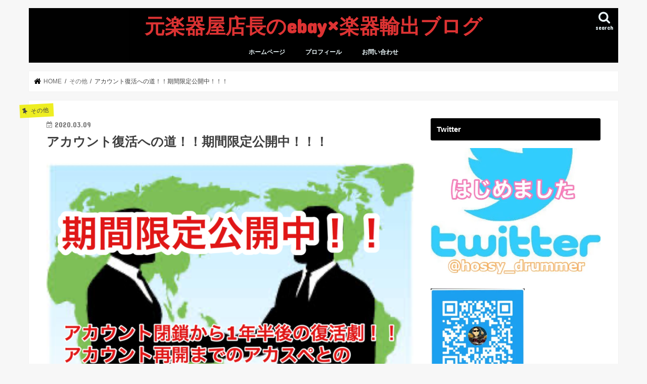

--- FILE ---
content_type: text/html; charset=UTF-8
request_url: https://hossy-sedori-web.com/%E3%82%A2%E3%82%AB%E3%82%A6%E3%83%B3%E3%83%88%E5%BE%A9%E6%B4%BB%E3%81%B8%E3%81%AE%E9%81%93%EF%BC%81%EF%BC%81%E6%9C%9F%E9%96%93%E9%99%90%E5%AE%9A%E5%85%AC%E9%96%8B%E4%B8%AD%EF%BC%81%EF%BC%81%EF%BC%81-5352.html
body_size: 24670
content:
<!doctype html>
<html dir="ltr" lang="ja" prefix="og: https://ogp.me/ns#">

<head>
<meta charset="utf-8">
<meta http-equiv="X-UA-Compatible" content="IE=edge">

<meta name="HandheldFriendly" content="True">
<meta name="MobileOptimized" content="320">
<meta name="viewport" content="width=device-width, initial-scale=1"/>


<link rel="pingback" href="https://hossy-sedori-web.com/xmlrpc.php">

<!--[if IE]>
<![endif]-->

<!-- GAタグ -->
<script async src="https://www.googletagmanager.com/gtag/js?id=UA-167861288-1"></script>
<script>
  window.dataLayer = window.dataLayer || [];
  function gtag(){dataLayer.push(arguments);}
  gtag('js', new Date());

  gtag('config', 'UA-167861288-1');
</script>

<!-- Global site tag (gtag.js) - Google Analytics -->
<script async src="https://www.googletagmanager.com/gtag/js?id=UA-167861288-1"></script>
<script>
  window.dataLayer = window.dataLayer || [];
  function gtag(){dataLayer.push(arguments);}
  gtag('js', new Date());

  gtag('config', 'UA-167861288-1');
</script>
	<style>img:is([sizes="auto" i], [sizes^="auto," i]) { contain-intrinsic-size: 3000px 1500px }</style>
	
		<!-- All in One SEO 4.8.5 - aioseo.com -->
		<title>アカウント復活への道！！期間限定公開中！！！ - 元楽器屋店長のebay×楽器輸出ブログ </title>
	<meta name="description" content="こんばんは、楽器せどりブログのほっしーです。 先日からちらっとご紹介させていただいていた記事を公" />
	<meta name="robots" content="max-image-preview:large" />
	<meta name="author" content="super.beat.0209"/>
	<link rel="canonical" href="https://hossy-sedori-web.com/%e3%82%a2%e3%82%ab%e3%82%a6%e3%83%b3%e3%83%88%e5%be%a9%e6%b4%bb%e3%81%b8%e3%81%ae%e9%81%93%ef%bc%81%ef%bc%81%e6%9c%9f%e9%96%93%e9%99%90%e5%ae%9a%e5%85%ac%e9%96%8b%e4%b8%ad%ef%bc%81%ef%bc%81%ef%bc%81-5352.html" />
	<meta name="generator" content="All in One SEO (AIOSEO) 4.8.5" />
		<meta property="og:locale" content="ja_JP" />
		<meta property="og:site_name" content="元楽器屋店長のebay×楽器輸出ブログ　 - ライバル不在で高単価！高利益率仕入れをしよう！　　　　　　　　　　　　　　　　　　　　　　　　　　　　　　　　　　　　　　　　　　　趣味の延長線でのお小遣い稼ぎから本格的なビジネス構築まで、幅広い情報を発信します！！" />
		<meta property="og:type" content="article" />
		<meta property="og:title" content="アカウント復活への道！！期間限定公開中！！！ - 元楽器屋店長のebay×楽器輸出ブログ " />
		<meta property="og:description" content="こんばんは、楽器せどりブログのほっしーです。 先日からちらっとご紹介させていただいていた記事を公" />
		<meta property="og:url" content="https://hossy-sedori-web.com/%e3%82%a2%e3%82%ab%e3%82%a6%e3%83%b3%e3%83%88%e5%be%a9%e6%b4%bb%e3%81%b8%e3%81%ae%e9%81%93%ef%bc%81%ef%bc%81%e6%9c%9f%e9%96%93%e9%99%90%e5%ae%9a%e5%85%ac%e9%96%8b%e4%b8%ad%ef%bc%81%ef%bc%81%ef%bc%81-5352.html" />
		<meta property="article:published_time" content="2020-03-09T14:20:14+00:00" />
		<meta property="article:modified_time" content="2020-03-09T17:33:25+00:00" />
		<meta name="twitter:card" content="summary" />
		<meta name="twitter:title" content="アカウント復活への道！！期間限定公開中！！！ - 元楽器屋店長のebay×楽器輸出ブログ " />
		<meta name="twitter:description" content="こんばんは、楽器せどりブログのほっしーです。 先日からちらっとご紹介させていただいていた記事を公" />
		<script type="application/ld+json" class="aioseo-schema">
			{"@context":"https:\/\/schema.org","@graph":[{"@type":"BlogPosting","@id":"https:\/\/hossy-sedori-web.com\/%e3%82%a2%e3%82%ab%e3%82%a6%e3%83%b3%e3%83%88%e5%be%a9%e6%b4%bb%e3%81%b8%e3%81%ae%e9%81%93%ef%bc%81%ef%bc%81%e6%9c%9f%e9%96%93%e9%99%90%e5%ae%9a%e5%85%ac%e9%96%8b%e4%b8%ad%ef%bc%81%ef%bc%81%ef%bc%81-5352.html#blogposting","name":"\u30a2\u30ab\u30a6\u30f3\u30c8\u5fa9\u6d3b\u3078\u306e\u9053\uff01\uff01\u671f\u9593\u9650\u5b9a\u516c\u958b\u4e2d\uff01\uff01\uff01 - \u5143\u697d\u5668\u5c4b\u5e97\u9577\u306eebay\u00d7\u697d\u5668\u8f38\u51fa\u30d6\u30ed\u30b0","headline":"\u30a2\u30ab\u30a6\u30f3\u30c8\u5fa9\u6d3b\u3078\u306e\u9053\uff01\uff01\u671f\u9593\u9650\u5b9a\u516c\u958b\u4e2d\uff01\uff01\uff01","author":{"@id":"https:\/\/hossy-sedori-web.com\/author\/super.beat.0209#author"},"publisher":{"@id":"https:\/\/hossy-sedori-web.com\/#organization"},"image":{"@type":"ImageObject","url":"https:\/\/i0.wp.com\/hossy-sedori-web.com\/wp-content\/uploads\/2020\/03\/BDA38452-5A4A-43A7-A549-8E0583FDDEA7.png?fit=1272%2C1080&ssl=1","width":1272,"height":1080},"datePublished":"2020-03-09T23:20:14+09:00","dateModified":"2020-03-10T02:33:25+09:00","inLanguage":"ja","mainEntityOfPage":{"@id":"https:\/\/hossy-sedori-web.com\/%e3%82%a2%e3%82%ab%e3%82%a6%e3%83%b3%e3%83%88%e5%be%a9%e6%b4%bb%e3%81%b8%e3%81%ae%e9%81%93%ef%bc%81%ef%bc%81%e6%9c%9f%e9%96%93%e9%99%90%e5%ae%9a%e5%85%ac%e9%96%8b%e4%b8%ad%ef%bc%81%ef%bc%81%ef%bc%81-5352.html#webpage"},"isPartOf":{"@id":"https:\/\/hossy-sedori-web.com\/%e3%82%a2%e3%82%ab%e3%82%a6%e3%83%b3%e3%83%88%e5%be%a9%e6%b4%bb%e3%81%b8%e3%81%ae%e9%81%93%ef%bc%81%ef%bc%81%e6%9c%9f%e9%96%93%e9%99%90%e5%ae%9a%e5%85%ac%e9%96%8b%e4%b8%ad%ef%bc%81%ef%bc%81%ef%bc%81-5352.html#webpage"},"articleSection":"\u305d\u306e\u4ed6"},{"@type":"BreadcrumbList","@id":"https:\/\/hossy-sedori-web.com\/%e3%82%a2%e3%82%ab%e3%82%a6%e3%83%b3%e3%83%88%e5%be%a9%e6%b4%bb%e3%81%b8%e3%81%ae%e9%81%93%ef%bc%81%ef%bc%81%e6%9c%9f%e9%96%93%e9%99%90%e5%ae%9a%e5%85%ac%e9%96%8b%e4%b8%ad%ef%bc%81%ef%bc%81%ef%bc%81-5352.html#breadcrumblist","itemListElement":[{"@type":"ListItem","@id":"https:\/\/hossy-sedori-web.com#listItem","position":1,"name":"\u30db\u30fc\u30e0","item":"https:\/\/hossy-sedori-web.com","nextItem":{"@type":"ListItem","@id":"https:\/\/hossy-sedori-web.com\/category\/%e3%81%9d%e3%81%ae%e4%bb%96#listItem","name":"\u305d\u306e\u4ed6"}},{"@type":"ListItem","@id":"https:\/\/hossy-sedori-web.com\/category\/%e3%81%9d%e3%81%ae%e4%bb%96#listItem","position":2,"name":"\u305d\u306e\u4ed6","item":"https:\/\/hossy-sedori-web.com\/category\/%e3%81%9d%e3%81%ae%e4%bb%96","nextItem":{"@type":"ListItem","@id":"https:\/\/hossy-sedori-web.com\/%e3%82%a2%e3%82%ab%e3%82%a6%e3%83%b3%e3%83%88%e5%be%a9%e6%b4%bb%e3%81%b8%e3%81%ae%e9%81%93%ef%bc%81%ef%bc%81%e6%9c%9f%e9%96%93%e9%99%90%e5%ae%9a%e5%85%ac%e9%96%8b%e4%b8%ad%ef%bc%81%ef%bc%81%ef%bc%81-5352.html#listItem","name":"\u30a2\u30ab\u30a6\u30f3\u30c8\u5fa9\u6d3b\u3078\u306e\u9053\uff01\uff01\u671f\u9593\u9650\u5b9a\u516c\u958b\u4e2d\uff01\uff01\uff01"},"previousItem":{"@type":"ListItem","@id":"https:\/\/hossy-sedori-web.com#listItem","name":"\u30db\u30fc\u30e0"}},{"@type":"ListItem","@id":"https:\/\/hossy-sedori-web.com\/%e3%82%a2%e3%82%ab%e3%82%a6%e3%83%b3%e3%83%88%e5%be%a9%e6%b4%bb%e3%81%b8%e3%81%ae%e9%81%93%ef%bc%81%ef%bc%81%e6%9c%9f%e9%96%93%e9%99%90%e5%ae%9a%e5%85%ac%e9%96%8b%e4%b8%ad%ef%bc%81%ef%bc%81%ef%bc%81-5352.html#listItem","position":3,"name":"\u30a2\u30ab\u30a6\u30f3\u30c8\u5fa9\u6d3b\u3078\u306e\u9053\uff01\uff01\u671f\u9593\u9650\u5b9a\u516c\u958b\u4e2d\uff01\uff01\uff01","previousItem":{"@type":"ListItem","@id":"https:\/\/hossy-sedori-web.com\/category\/%e3%81%9d%e3%81%ae%e4%bb%96#listItem","name":"\u305d\u306e\u4ed6"}}]},{"@type":"Organization","@id":"https:\/\/hossy-sedori-web.com\/#organization","name":"\u5143\u697d\u5668\u5c4b\u5e97\u9577\u306e\u697d\u5668\u305b\u3069\u308a\u30d6\u30ed\u30b0\u3000","description":"\u30e9\u30a4\u30d0\u30eb\u4e0d\u5728\u3067\u9ad8\u5358\u4fa1\uff01\u9ad8\u5229\u76ca\u7387\u4ed5\u5165\u308c\u3092\u3057\u3088\u3046\uff01\u3000\u3000\u3000\u3000\u3000\u3000\u3000\u3000\u3000\u3000\u3000\u3000\u3000\u3000\u3000\u3000\u3000\u3000\u3000\u3000\u3000\u3000\u3000\u3000\u3000\u3000\u3000\u3000\u3000\u3000\u3000\u3000\u3000\u3000\u3000\u3000\u3000\u3000\u3000\u3000\u3000\u3000\u3000\u8da3\u5473\u306e\u5ef6\u9577\u7dda\u3067\u306e\u304a\u5c0f\u9063\u3044\u7a3c\u304e\u304b\u3089\u672c\u683c\u7684\u306a\u30d3\u30b8\u30cd\u30b9\u69cb\u7bc9\u307e\u3067\u3001\u5e45\u5e83\u3044\u60c5\u5831\u3092\u767a\u4fe1\u3057\u307e\u3059\uff01\uff01","url":"https:\/\/hossy-sedori-web.com\/"},{"@type":"Person","@id":"https:\/\/hossy-sedori-web.com\/author\/super.beat.0209#author","url":"https:\/\/hossy-sedori-web.com\/author\/super.beat.0209","name":"super.beat.0209","image":{"@type":"ImageObject","@id":"https:\/\/hossy-sedori-web.com\/%e3%82%a2%e3%82%ab%e3%82%a6%e3%83%b3%e3%83%88%e5%be%a9%e6%b4%bb%e3%81%b8%e3%81%ae%e9%81%93%ef%bc%81%ef%bc%81%e6%9c%9f%e9%96%93%e9%99%90%e5%ae%9a%e5%85%ac%e9%96%8b%e4%b8%ad%ef%bc%81%ef%bc%81%ef%bc%81-5352.html#authorImage","url":"https:\/\/secure.gravatar.com\/avatar\/b3bba2596b2c65a9240a34a9705c96830e56cfe4c96f86569ffa52cfe644c75c?s=96&d=mm&r=g","width":96,"height":96,"caption":"super.beat.0209"}},{"@type":"WebPage","@id":"https:\/\/hossy-sedori-web.com\/%e3%82%a2%e3%82%ab%e3%82%a6%e3%83%b3%e3%83%88%e5%be%a9%e6%b4%bb%e3%81%b8%e3%81%ae%e9%81%93%ef%bc%81%ef%bc%81%e6%9c%9f%e9%96%93%e9%99%90%e5%ae%9a%e5%85%ac%e9%96%8b%e4%b8%ad%ef%bc%81%ef%bc%81%ef%bc%81-5352.html#webpage","url":"https:\/\/hossy-sedori-web.com\/%e3%82%a2%e3%82%ab%e3%82%a6%e3%83%b3%e3%83%88%e5%be%a9%e6%b4%bb%e3%81%b8%e3%81%ae%e9%81%93%ef%bc%81%ef%bc%81%e6%9c%9f%e9%96%93%e9%99%90%e5%ae%9a%e5%85%ac%e9%96%8b%e4%b8%ad%ef%bc%81%ef%bc%81%ef%bc%81-5352.html","name":"\u30a2\u30ab\u30a6\u30f3\u30c8\u5fa9\u6d3b\u3078\u306e\u9053\uff01\uff01\u671f\u9593\u9650\u5b9a\u516c\u958b\u4e2d\uff01\uff01\uff01 - \u5143\u697d\u5668\u5c4b\u5e97\u9577\u306eebay\u00d7\u697d\u5668\u8f38\u51fa\u30d6\u30ed\u30b0","description":"\u3053\u3093\u3070\u3093\u306f\u3001\u697d\u5668\u305b\u3069\u308a\u30d6\u30ed\u30b0\u306e\u307b\u3063\u3057\u30fc\u3067\u3059\u3002 \u5148\u65e5\u304b\u3089\u3061\u3089\u3063\u3068\u3054\u7d39\u4ecb\u3055\u305b\u3066\u3044\u305f\u3060\u3044\u3066\u3044\u305f\u8a18\u4e8b\u3092\u516c","inLanguage":"ja","isPartOf":{"@id":"https:\/\/hossy-sedori-web.com\/#website"},"breadcrumb":{"@id":"https:\/\/hossy-sedori-web.com\/%e3%82%a2%e3%82%ab%e3%82%a6%e3%83%b3%e3%83%88%e5%be%a9%e6%b4%bb%e3%81%b8%e3%81%ae%e9%81%93%ef%bc%81%ef%bc%81%e6%9c%9f%e9%96%93%e9%99%90%e5%ae%9a%e5%85%ac%e9%96%8b%e4%b8%ad%ef%bc%81%ef%bc%81%ef%bc%81-5352.html#breadcrumblist"},"author":{"@id":"https:\/\/hossy-sedori-web.com\/author\/super.beat.0209#author"},"creator":{"@id":"https:\/\/hossy-sedori-web.com\/author\/super.beat.0209#author"},"image":{"@type":"ImageObject","url":"https:\/\/i0.wp.com\/hossy-sedori-web.com\/wp-content\/uploads\/2020\/03\/BDA38452-5A4A-43A7-A549-8E0583FDDEA7.png?fit=1272%2C1080&ssl=1","@id":"https:\/\/hossy-sedori-web.com\/%e3%82%a2%e3%82%ab%e3%82%a6%e3%83%b3%e3%83%88%e5%be%a9%e6%b4%bb%e3%81%b8%e3%81%ae%e9%81%93%ef%bc%81%ef%bc%81%e6%9c%9f%e9%96%93%e9%99%90%e5%ae%9a%e5%85%ac%e9%96%8b%e4%b8%ad%ef%bc%81%ef%bc%81%ef%bc%81-5352.html\/#mainImage","width":1272,"height":1080},"primaryImageOfPage":{"@id":"https:\/\/hossy-sedori-web.com\/%e3%82%a2%e3%82%ab%e3%82%a6%e3%83%b3%e3%83%88%e5%be%a9%e6%b4%bb%e3%81%b8%e3%81%ae%e9%81%93%ef%bc%81%ef%bc%81%e6%9c%9f%e9%96%93%e9%99%90%e5%ae%9a%e5%85%ac%e9%96%8b%e4%b8%ad%ef%bc%81%ef%bc%81%ef%bc%81-5352.html#mainImage"},"datePublished":"2020-03-09T23:20:14+09:00","dateModified":"2020-03-10T02:33:25+09:00"},{"@type":"WebSite","@id":"https:\/\/hossy-sedori-web.com\/#website","url":"https:\/\/hossy-sedori-web.com\/","name":"\u5143\u697d\u5668\u5c4b\u5e97\u9577\u306eebay\u00d7\u697d\u5668\u8f38\u51fa\u30d6\u30ed\u30b0\u3000","description":"\u30e9\u30a4\u30d0\u30eb\u4e0d\u5728\u3067\u9ad8\u5358\u4fa1\uff01\u9ad8\u5229\u76ca\u7387\u4ed5\u5165\u308c\u3092\u3057\u3088\u3046\uff01\u3000\u3000\u3000\u3000\u3000\u3000\u3000\u3000\u3000\u3000\u3000\u3000\u3000\u3000\u3000\u3000\u3000\u3000\u3000\u3000\u3000\u3000\u3000\u3000\u3000\u3000\u3000\u3000\u3000\u3000\u3000\u3000\u3000\u3000\u3000\u3000\u3000\u3000\u3000\u3000\u3000\u3000\u3000\u8da3\u5473\u306e\u5ef6\u9577\u7dda\u3067\u306e\u304a\u5c0f\u9063\u3044\u7a3c\u304e\u304b\u3089\u672c\u683c\u7684\u306a\u30d3\u30b8\u30cd\u30b9\u69cb\u7bc9\u307e\u3067\u3001\u5e45\u5e83\u3044\u60c5\u5831\u3092\u767a\u4fe1\u3057\u307e\u3059\uff01\uff01","inLanguage":"ja","publisher":{"@id":"https:\/\/hossy-sedori-web.com\/#organization"}}]}
		</script>
		<!-- All in One SEO -->

<link rel='dns-prefetch' href='//ajax.googleapis.com' />
<link rel='dns-prefetch' href='//secure.gravatar.com' />
<link rel='dns-prefetch' href='//stats.wp.com' />
<link rel='dns-prefetch' href='//fonts.googleapis.com' />
<link rel='dns-prefetch' href='//maxcdn.bootstrapcdn.com' />
<link rel='dns-prefetch' href='//v0.wordpress.com' />
<link rel='preconnect' href='//i0.wp.com' />
<link rel="alternate" type="application/rss+xml" title="元楽器屋店長のebay×楽器輸出ブログ　 &raquo; フィード" href="https://hossy-sedori-web.com/feed" />
<link rel="alternate" type="application/rss+xml" title="元楽器屋店長のebay×楽器輸出ブログ　 &raquo; コメントフィード" href="https://hossy-sedori-web.com/comments/feed" />
<link rel="alternate" type="application/rss+xml" title="元楽器屋店長のebay×楽器輸出ブログ　 &raquo; アカウント復活への道！！期間限定公開中！！！ のコメントのフィード" href="https://hossy-sedori-web.com/%e3%82%a2%e3%82%ab%e3%82%a6%e3%83%b3%e3%83%88%e5%be%a9%e6%b4%bb%e3%81%b8%e3%81%ae%e9%81%93%ef%bc%81%ef%bc%81%e6%9c%9f%e9%96%93%e9%99%90%e5%ae%9a%e5%85%ac%e9%96%8b%e4%b8%ad%ef%bc%81%ef%bc%81%ef%bc%81-5352.html/feed" />
<script type="text/javascript">
/* <![CDATA[ */
window._wpemojiSettings = {"baseUrl":"https:\/\/s.w.org\/images\/core\/emoji\/16.0.1\/72x72\/","ext":".png","svgUrl":"https:\/\/s.w.org\/images\/core\/emoji\/16.0.1\/svg\/","svgExt":".svg","source":{"concatemoji":"https:\/\/hossy-sedori-web.com\/wp-includes\/js\/wp-emoji-release.min.js"}};
/*! This file is auto-generated */
!function(s,n){var o,i,e;function c(e){try{var t={supportTests:e,timestamp:(new Date).valueOf()};sessionStorage.setItem(o,JSON.stringify(t))}catch(e){}}function p(e,t,n){e.clearRect(0,0,e.canvas.width,e.canvas.height),e.fillText(t,0,0);var t=new Uint32Array(e.getImageData(0,0,e.canvas.width,e.canvas.height).data),a=(e.clearRect(0,0,e.canvas.width,e.canvas.height),e.fillText(n,0,0),new Uint32Array(e.getImageData(0,0,e.canvas.width,e.canvas.height).data));return t.every(function(e,t){return e===a[t]})}function u(e,t){e.clearRect(0,0,e.canvas.width,e.canvas.height),e.fillText(t,0,0);for(var n=e.getImageData(16,16,1,1),a=0;a<n.data.length;a++)if(0!==n.data[a])return!1;return!0}function f(e,t,n,a){switch(t){case"flag":return n(e,"\ud83c\udff3\ufe0f\u200d\u26a7\ufe0f","\ud83c\udff3\ufe0f\u200b\u26a7\ufe0f")?!1:!n(e,"\ud83c\udde8\ud83c\uddf6","\ud83c\udde8\u200b\ud83c\uddf6")&&!n(e,"\ud83c\udff4\udb40\udc67\udb40\udc62\udb40\udc65\udb40\udc6e\udb40\udc67\udb40\udc7f","\ud83c\udff4\u200b\udb40\udc67\u200b\udb40\udc62\u200b\udb40\udc65\u200b\udb40\udc6e\u200b\udb40\udc67\u200b\udb40\udc7f");case"emoji":return!a(e,"\ud83e\udedf")}return!1}function g(e,t,n,a){var r="undefined"!=typeof WorkerGlobalScope&&self instanceof WorkerGlobalScope?new OffscreenCanvas(300,150):s.createElement("canvas"),o=r.getContext("2d",{willReadFrequently:!0}),i=(o.textBaseline="top",o.font="600 32px Arial",{});return e.forEach(function(e){i[e]=t(o,e,n,a)}),i}function t(e){var t=s.createElement("script");t.src=e,t.defer=!0,s.head.appendChild(t)}"undefined"!=typeof Promise&&(o="wpEmojiSettingsSupports",i=["flag","emoji"],n.supports={everything:!0,everythingExceptFlag:!0},e=new Promise(function(e){s.addEventListener("DOMContentLoaded",e,{once:!0})}),new Promise(function(t){var n=function(){try{var e=JSON.parse(sessionStorage.getItem(o));if("object"==typeof e&&"number"==typeof e.timestamp&&(new Date).valueOf()<e.timestamp+604800&&"object"==typeof e.supportTests)return e.supportTests}catch(e){}return null}();if(!n){if("undefined"!=typeof Worker&&"undefined"!=typeof OffscreenCanvas&&"undefined"!=typeof URL&&URL.createObjectURL&&"undefined"!=typeof Blob)try{var e="postMessage("+g.toString()+"("+[JSON.stringify(i),f.toString(),p.toString(),u.toString()].join(",")+"));",a=new Blob([e],{type:"text/javascript"}),r=new Worker(URL.createObjectURL(a),{name:"wpTestEmojiSupports"});return void(r.onmessage=function(e){c(n=e.data),r.terminate(),t(n)})}catch(e){}c(n=g(i,f,p,u))}t(n)}).then(function(e){for(var t in e)n.supports[t]=e[t],n.supports.everything=n.supports.everything&&n.supports[t],"flag"!==t&&(n.supports.everythingExceptFlag=n.supports.everythingExceptFlag&&n.supports[t]);n.supports.everythingExceptFlag=n.supports.everythingExceptFlag&&!n.supports.flag,n.DOMReady=!1,n.readyCallback=function(){n.DOMReady=!0}}).then(function(){return e}).then(function(){var e;n.supports.everything||(n.readyCallback(),(e=n.source||{}).concatemoji?t(e.concatemoji):e.wpemoji&&e.twemoji&&(t(e.twemoji),t(e.wpemoji)))}))}((window,document),window._wpemojiSettings);
/* ]]> */
</script>
<link rel='stylesheet' id='jetpack_related-posts-css' href='https://hossy-sedori-web.com/wp-content/plugins/jetpack/modules/related-posts/related-posts.css' type='text/css' media='all' />
<style id='wp-emoji-styles-inline-css' type='text/css'>

	img.wp-smiley, img.emoji {
		display: inline !important;
		border: none !important;
		box-shadow: none !important;
		height: 1em !important;
		width: 1em !important;
		margin: 0 0.07em !important;
		vertical-align: -0.1em !important;
		background: none !important;
		padding: 0 !important;
	}
</style>
<link rel='stylesheet' id='wp-block-library-css' href='https://hossy-sedori-web.com/wp-includes/css/dist/block-library/style.min.css' type='text/css' media='all' />
<style id='classic-theme-styles-inline-css' type='text/css'>
/*! This file is auto-generated */
.wp-block-button__link{color:#fff;background-color:#32373c;border-radius:9999px;box-shadow:none;text-decoration:none;padding:calc(.667em + 2px) calc(1.333em + 2px);font-size:1.125em}.wp-block-file__button{background:#32373c;color:#fff;text-decoration:none}
</style>
<link rel='stylesheet' id='mediaelement-css' href='https://hossy-sedori-web.com/wp-includes/js/mediaelement/mediaelementplayer-legacy.min.css' type='text/css' media='all' />
<link rel='stylesheet' id='wp-mediaelement-css' href='https://hossy-sedori-web.com/wp-includes/js/mediaelement/wp-mediaelement.min.css' type='text/css' media='all' />
<style id='jetpack-sharing-buttons-style-inline-css' type='text/css'>
.jetpack-sharing-buttons__services-list{display:flex;flex-direction:row;flex-wrap:wrap;gap:0;list-style-type:none;margin:5px;padding:0}.jetpack-sharing-buttons__services-list.has-small-icon-size{font-size:12px}.jetpack-sharing-buttons__services-list.has-normal-icon-size{font-size:16px}.jetpack-sharing-buttons__services-list.has-large-icon-size{font-size:24px}.jetpack-sharing-buttons__services-list.has-huge-icon-size{font-size:36px}@media print{.jetpack-sharing-buttons__services-list{display:none!important}}.editor-styles-wrapper .wp-block-jetpack-sharing-buttons{gap:0;padding-inline-start:0}ul.jetpack-sharing-buttons__services-list.has-background{padding:1.25em 2.375em}
</style>
<style id='global-styles-inline-css' type='text/css'>
:root{--wp--preset--aspect-ratio--square: 1;--wp--preset--aspect-ratio--4-3: 4/3;--wp--preset--aspect-ratio--3-4: 3/4;--wp--preset--aspect-ratio--3-2: 3/2;--wp--preset--aspect-ratio--2-3: 2/3;--wp--preset--aspect-ratio--16-9: 16/9;--wp--preset--aspect-ratio--9-16: 9/16;--wp--preset--color--black: #000000;--wp--preset--color--cyan-bluish-gray: #abb8c3;--wp--preset--color--white: #ffffff;--wp--preset--color--pale-pink: #f78da7;--wp--preset--color--vivid-red: #cf2e2e;--wp--preset--color--luminous-vivid-orange: #ff6900;--wp--preset--color--luminous-vivid-amber: #fcb900;--wp--preset--color--light-green-cyan: #7bdcb5;--wp--preset--color--vivid-green-cyan: #00d084;--wp--preset--color--pale-cyan-blue: #8ed1fc;--wp--preset--color--vivid-cyan-blue: #0693e3;--wp--preset--color--vivid-purple: #9b51e0;--wp--preset--gradient--vivid-cyan-blue-to-vivid-purple: linear-gradient(135deg,rgba(6,147,227,1) 0%,rgb(155,81,224) 100%);--wp--preset--gradient--light-green-cyan-to-vivid-green-cyan: linear-gradient(135deg,rgb(122,220,180) 0%,rgb(0,208,130) 100%);--wp--preset--gradient--luminous-vivid-amber-to-luminous-vivid-orange: linear-gradient(135deg,rgba(252,185,0,1) 0%,rgba(255,105,0,1) 100%);--wp--preset--gradient--luminous-vivid-orange-to-vivid-red: linear-gradient(135deg,rgba(255,105,0,1) 0%,rgb(207,46,46) 100%);--wp--preset--gradient--very-light-gray-to-cyan-bluish-gray: linear-gradient(135deg,rgb(238,238,238) 0%,rgb(169,184,195) 100%);--wp--preset--gradient--cool-to-warm-spectrum: linear-gradient(135deg,rgb(74,234,220) 0%,rgb(151,120,209) 20%,rgb(207,42,186) 40%,rgb(238,44,130) 60%,rgb(251,105,98) 80%,rgb(254,248,76) 100%);--wp--preset--gradient--blush-light-purple: linear-gradient(135deg,rgb(255,206,236) 0%,rgb(152,150,240) 100%);--wp--preset--gradient--blush-bordeaux: linear-gradient(135deg,rgb(254,205,165) 0%,rgb(254,45,45) 50%,rgb(107,0,62) 100%);--wp--preset--gradient--luminous-dusk: linear-gradient(135deg,rgb(255,203,112) 0%,rgb(199,81,192) 50%,rgb(65,88,208) 100%);--wp--preset--gradient--pale-ocean: linear-gradient(135deg,rgb(255,245,203) 0%,rgb(182,227,212) 50%,rgb(51,167,181) 100%);--wp--preset--gradient--electric-grass: linear-gradient(135deg,rgb(202,248,128) 0%,rgb(113,206,126) 100%);--wp--preset--gradient--midnight: linear-gradient(135deg,rgb(2,3,129) 0%,rgb(40,116,252) 100%);--wp--preset--font-size--small: 13px;--wp--preset--font-size--medium: 20px;--wp--preset--font-size--large: 36px;--wp--preset--font-size--x-large: 42px;--wp--preset--spacing--20: 0.44rem;--wp--preset--spacing--30: 0.67rem;--wp--preset--spacing--40: 1rem;--wp--preset--spacing--50: 1.5rem;--wp--preset--spacing--60: 2.25rem;--wp--preset--spacing--70: 3.38rem;--wp--preset--spacing--80: 5.06rem;--wp--preset--shadow--natural: 6px 6px 9px rgba(0, 0, 0, 0.2);--wp--preset--shadow--deep: 12px 12px 50px rgba(0, 0, 0, 0.4);--wp--preset--shadow--sharp: 6px 6px 0px rgba(0, 0, 0, 0.2);--wp--preset--shadow--outlined: 6px 6px 0px -3px rgba(255, 255, 255, 1), 6px 6px rgba(0, 0, 0, 1);--wp--preset--shadow--crisp: 6px 6px 0px rgba(0, 0, 0, 1);}:where(.is-layout-flex){gap: 0.5em;}:where(.is-layout-grid){gap: 0.5em;}body .is-layout-flex{display: flex;}.is-layout-flex{flex-wrap: wrap;align-items: center;}.is-layout-flex > :is(*, div){margin: 0;}body .is-layout-grid{display: grid;}.is-layout-grid > :is(*, div){margin: 0;}:where(.wp-block-columns.is-layout-flex){gap: 2em;}:where(.wp-block-columns.is-layout-grid){gap: 2em;}:where(.wp-block-post-template.is-layout-flex){gap: 1.25em;}:where(.wp-block-post-template.is-layout-grid){gap: 1.25em;}.has-black-color{color: var(--wp--preset--color--black) !important;}.has-cyan-bluish-gray-color{color: var(--wp--preset--color--cyan-bluish-gray) !important;}.has-white-color{color: var(--wp--preset--color--white) !important;}.has-pale-pink-color{color: var(--wp--preset--color--pale-pink) !important;}.has-vivid-red-color{color: var(--wp--preset--color--vivid-red) !important;}.has-luminous-vivid-orange-color{color: var(--wp--preset--color--luminous-vivid-orange) !important;}.has-luminous-vivid-amber-color{color: var(--wp--preset--color--luminous-vivid-amber) !important;}.has-light-green-cyan-color{color: var(--wp--preset--color--light-green-cyan) !important;}.has-vivid-green-cyan-color{color: var(--wp--preset--color--vivid-green-cyan) !important;}.has-pale-cyan-blue-color{color: var(--wp--preset--color--pale-cyan-blue) !important;}.has-vivid-cyan-blue-color{color: var(--wp--preset--color--vivid-cyan-blue) !important;}.has-vivid-purple-color{color: var(--wp--preset--color--vivid-purple) !important;}.has-black-background-color{background-color: var(--wp--preset--color--black) !important;}.has-cyan-bluish-gray-background-color{background-color: var(--wp--preset--color--cyan-bluish-gray) !important;}.has-white-background-color{background-color: var(--wp--preset--color--white) !important;}.has-pale-pink-background-color{background-color: var(--wp--preset--color--pale-pink) !important;}.has-vivid-red-background-color{background-color: var(--wp--preset--color--vivid-red) !important;}.has-luminous-vivid-orange-background-color{background-color: var(--wp--preset--color--luminous-vivid-orange) !important;}.has-luminous-vivid-amber-background-color{background-color: var(--wp--preset--color--luminous-vivid-amber) !important;}.has-light-green-cyan-background-color{background-color: var(--wp--preset--color--light-green-cyan) !important;}.has-vivid-green-cyan-background-color{background-color: var(--wp--preset--color--vivid-green-cyan) !important;}.has-pale-cyan-blue-background-color{background-color: var(--wp--preset--color--pale-cyan-blue) !important;}.has-vivid-cyan-blue-background-color{background-color: var(--wp--preset--color--vivid-cyan-blue) !important;}.has-vivid-purple-background-color{background-color: var(--wp--preset--color--vivid-purple) !important;}.has-black-border-color{border-color: var(--wp--preset--color--black) !important;}.has-cyan-bluish-gray-border-color{border-color: var(--wp--preset--color--cyan-bluish-gray) !important;}.has-white-border-color{border-color: var(--wp--preset--color--white) !important;}.has-pale-pink-border-color{border-color: var(--wp--preset--color--pale-pink) !important;}.has-vivid-red-border-color{border-color: var(--wp--preset--color--vivid-red) !important;}.has-luminous-vivid-orange-border-color{border-color: var(--wp--preset--color--luminous-vivid-orange) !important;}.has-luminous-vivid-amber-border-color{border-color: var(--wp--preset--color--luminous-vivid-amber) !important;}.has-light-green-cyan-border-color{border-color: var(--wp--preset--color--light-green-cyan) !important;}.has-vivid-green-cyan-border-color{border-color: var(--wp--preset--color--vivid-green-cyan) !important;}.has-pale-cyan-blue-border-color{border-color: var(--wp--preset--color--pale-cyan-blue) !important;}.has-vivid-cyan-blue-border-color{border-color: var(--wp--preset--color--vivid-cyan-blue) !important;}.has-vivid-purple-border-color{border-color: var(--wp--preset--color--vivid-purple) !important;}.has-vivid-cyan-blue-to-vivid-purple-gradient-background{background: var(--wp--preset--gradient--vivid-cyan-blue-to-vivid-purple) !important;}.has-light-green-cyan-to-vivid-green-cyan-gradient-background{background: var(--wp--preset--gradient--light-green-cyan-to-vivid-green-cyan) !important;}.has-luminous-vivid-amber-to-luminous-vivid-orange-gradient-background{background: var(--wp--preset--gradient--luminous-vivid-amber-to-luminous-vivid-orange) !important;}.has-luminous-vivid-orange-to-vivid-red-gradient-background{background: var(--wp--preset--gradient--luminous-vivid-orange-to-vivid-red) !important;}.has-very-light-gray-to-cyan-bluish-gray-gradient-background{background: var(--wp--preset--gradient--very-light-gray-to-cyan-bluish-gray) !important;}.has-cool-to-warm-spectrum-gradient-background{background: var(--wp--preset--gradient--cool-to-warm-spectrum) !important;}.has-blush-light-purple-gradient-background{background: var(--wp--preset--gradient--blush-light-purple) !important;}.has-blush-bordeaux-gradient-background{background: var(--wp--preset--gradient--blush-bordeaux) !important;}.has-luminous-dusk-gradient-background{background: var(--wp--preset--gradient--luminous-dusk) !important;}.has-pale-ocean-gradient-background{background: var(--wp--preset--gradient--pale-ocean) !important;}.has-electric-grass-gradient-background{background: var(--wp--preset--gradient--electric-grass) !important;}.has-midnight-gradient-background{background: var(--wp--preset--gradient--midnight) !important;}.has-small-font-size{font-size: var(--wp--preset--font-size--small) !important;}.has-medium-font-size{font-size: var(--wp--preset--font-size--medium) !important;}.has-large-font-size{font-size: var(--wp--preset--font-size--large) !important;}.has-x-large-font-size{font-size: var(--wp--preset--font-size--x-large) !important;}
:where(.wp-block-post-template.is-layout-flex){gap: 1.25em;}:where(.wp-block-post-template.is-layout-grid){gap: 1.25em;}
:where(.wp-block-columns.is-layout-flex){gap: 2em;}:where(.wp-block-columns.is-layout-grid){gap: 2em;}
:root :where(.wp-block-pullquote){font-size: 1.5em;line-height: 1.6;}
</style>
<link rel='stylesheet' id='contact-form-7-css' href='https://hossy-sedori-web.com/wp-content/plugins/contact-form-7/includes/css/styles.css' type='text/css' media='all' />
<link rel='stylesheet' id='pz-linkcard-css-css' href='//hossy-sedori-web.com/wp-content/uploads/pz-linkcard/style/style.min.css' type='text/css' media='all' />
<link rel='stylesheet' id='style-css' href='https://hossy-sedori-web.com/wp-content/themes/jstork/style.css' type='text/css' media='all' />
<link rel='stylesheet' id='child-style-css' href='https://hossy-sedori-web.com/wp-content/themes/jstork_custom/style.css' type='text/css' media='all' />
<link rel='stylesheet' id='slick-css' href='https://hossy-sedori-web.com/wp-content/themes/jstork/library/css/slick.css' type='text/css' media='all' />
<link rel='stylesheet' id='shortcode-css' href='https://hossy-sedori-web.com/wp-content/themes/jstork/library/css/shortcode.css' type='text/css' media='all' />
<link rel='stylesheet' id='gf_Concert-css' href='//fonts.googleapis.com/css?family=Concert+One' type='text/css' media='all' />
<link rel='stylesheet' id='gf_Lato-css' href='//fonts.googleapis.com/css?family=Lato' type='text/css' media='all' />
<link rel='stylesheet' id='fontawesome-css' href='//maxcdn.bootstrapcdn.com/font-awesome/4.7.0/css/font-awesome.min.css' type='text/css' media='all' />
<link rel='stylesheet' id='remodal-css' href='https://hossy-sedori-web.com/wp-content/themes/jstork/library/css/remodal.css' type='text/css' media='all' />
<link rel='stylesheet' id='animate-css' href='https://hossy-sedori-web.com/wp-content/themes/jstork/library/css/animate.min.css' type='text/css' media='all' />
<script type="text/javascript" id="jetpack_related-posts-js-extra">
/* <![CDATA[ */
var related_posts_js_options = {"post_heading":"h4"};
/* ]]> */
</script>
<script type="text/javascript" src="https://hossy-sedori-web.com/wp-content/plugins/jetpack/_inc/build/related-posts/related-posts.min.js" id="jetpack_related-posts-js"></script>
<script type="text/javascript" src="//ajax.googleapis.com/ajax/libs/jquery/1.12.4/jquery.min.js" id="jquery-js"></script>
<link rel="https://api.w.org/" href="https://hossy-sedori-web.com/wp-json/" /><link rel="alternate" title="JSON" type="application/json" href="https://hossy-sedori-web.com/wp-json/wp/v2/posts/5352" /><link rel="EditURI" type="application/rsd+xml" title="RSD" href="https://hossy-sedori-web.com/xmlrpc.php?rsd" />

<link rel='shortlink' href='https://wp.me/p9ViEz-1ok' />
<link rel="alternate" title="oEmbed (JSON)" type="application/json+oembed" href="https://hossy-sedori-web.com/wp-json/oembed/1.0/embed?url=https%3A%2F%2Fhossy-sedori-web.com%2F%25e3%2582%25a2%25e3%2582%25ab%25e3%2582%25a6%25e3%2583%25b3%25e3%2583%2588%25e5%25be%25a9%25e6%25b4%25bb%25e3%2581%25b8%25e3%2581%25ae%25e9%2581%2593%25ef%25bc%2581%25ef%25bc%2581%25e6%259c%259f%25e9%2596%2593%25e9%2599%2590%25e5%25ae%259a%25e5%2585%25ac%25e9%2596%258b%25e4%25b8%25ad%25ef%25bc%2581%25ef%25bc%2581%25ef%25bc%2581-5352.html" />
<link rel="alternate" title="oEmbed (XML)" type="text/xml+oembed" href="https://hossy-sedori-web.com/wp-json/oembed/1.0/embed?url=https%3A%2F%2Fhossy-sedori-web.com%2F%25e3%2582%25a2%25e3%2582%25ab%25e3%2582%25a6%25e3%2583%25b3%25e3%2583%2588%25e5%25be%25a9%25e6%25b4%25bb%25e3%2581%25b8%25e3%2581%25ae%25e9%2581%2593%25ef%25bc%2581%25ef%25bc%2581%25e6%259c%259f%25e9%2596%2593%25e9%2599%2590%25e5%25ae%259a%25e5%2585%25ac%25e9%2596%258b%25e4%25b8%25ad%25ef%25bc%2581%25ef%25bc%2581%25ef%25bc%2581-5352.html&#038;format=xml" />
	<style>img#wpstats{display:none}</style>
		<style type="text/css">
body{color: #3e3e3e;}
a, #breadcrumb li.bc_homelink a::before, .authorbox .author_sns li a::before{color: #000000;}
a:hover{color: #E69B9B;}
.article-footer .post-categories li a,.article-footer .tags a,.accordionBtn{  background: #000000;  border-color: #000000;}
.article-footer .tags a{color:#000000; background: none;}
.article-footer .post-categories li a:hover,.article-footer .tags a:hover,.accordionBtn.active{ background:#E69B9B;  border-color:#E69B9B;}
input[type="text"],input[type="password"],input[type="datetime"],input[type="datetime-local"],input[type="date"],input[type="month"],input[type="time"],input[type="week"],input[type="number"],input[type="email"],input[type="url"],input[type="search"],input[type="tel"],input[type="color"],select,textarea,.field { background-color: #ffffff;}
.header{color: #ffffff;}
.bgfull .header,.header.bg,.header #inner-header,.menu-sp{background: #000000;}
#logo a{color: #dd3333;}
#g_nav .nav li a,.nav_btn,.menu-sp a,.menu-sp a,.menu-sp > ul:after{color: #edf9fc;}
#logo a:hover,#g_nav .nav li a:hover,.nav_btn:hover{color:#eeeeee;}
@media only screen and (min-width: 768px) {
.nav > li > a:after{background: #eeeeee;}
.nav ul {background: #666666;}
#g_nav .nav li ul.sub-menu li a{color: #f7f7f7;}
}
@media only screen and (max-width: 1165px) {
.site_description{background: #000000; color: #ffffff;}
}
#inner-content, #breadcrumb, .entry-content blockquote:before, .entry-content blockquote:after{background: #ffffff}
.top-post-list .post-list:before{background: #000000;}
.widget li a:after{color: #000000;}
.entry-content h2,.widgettitle,.accordion::before{background: #000000; color: #ffffff;}
.entry-content h3{border-color: #000000;}
.h_boader .entry-content h2{border-color: #000000; color: #3e3e3e;}
.h_balloon .entry-content h2:after{border-top-color: #000000;}
.entry-content ul li:before{ background: #000000;}
.entry-content ol li:before{ background: #000000;}
.post-list-card .post-list .eyecatch .cat-name,.top-post-list .post-list .eyecatch .cat-name,.byline .cat-name,.single .authorbox .author-newpost li .cat-name,.related-box li .cat-name,.carouselwrap .cat-name,.eyecatch .cat-name{background: #eeee22; color:  #444444;}
ul.wpp-list li a:before{background: #000000; color: #ffffff;}
.readmore a{border:1px solid #000000;color:#000000;}
.readmore a:hover{background:#000000;color:#fff;}
.btn-wrap a{background: #000000;border: 1px solid #000000;}
.btn-wrap a:hover{background: #E69B9B;border-color: #E69B9B;}
.btn-wrap.simple a{border:1px solid #000000;color:#000000;}
.btn-wrap.simple a:hover{background:#000000;}
.blue-btn, .comment-reply-link, #submit { background-color: #000000; }
.blue-btn:hover, .comment-reply-link:hover, #submit:hover, .blue-btn:focus, .comment-reply-link:focus, #submit:focus {background-color: #E69B9B; }
#sidebar1{color: #444444;}
.widget:not(.widget_text) a{color:#666666;}
.widget:not(.widget_text) a:hover{color:#999999;}
.bgfull #footer-top,#footer-top .inner,.cta-inner{background-color: #666666; color: #CACACA;}
.footer a,#footer-top a{color: #f7f7f7;}
#footer-top .widgettitle{color: #CACACA;}
.bgfull .footer,.footer.bg,.footer .inner {background-color: #666666;color: #CACACA;}
.footer-links li a:before{ color: #000000;}
.pagination a, .pagination span,.page-links a{border-color: #000000; color: #000000;}
.pagination .current,.pagination .current:hover,.page-links ul > li > span{background-color: #000000; border-color: #000000;}
.pagination a:hover, .pagination a:focus,.page-links a:hover, .page-links a:focus{background-color: #000000; color: #fff;}
</style>
<style type="text/css">.broken_link, a.broken_link {
	text-decoration: line-through;
}</style><link rel="icon" href="https://i0.wp.com/hossy-sedori-web.com/wp-content/uploads/2018/02/cropped-.jpg?fit=32%2C32&#038;ssl=1" sizes="32x32" />
<link rel="icon" href="https://i0.wp.com/hossy-sedori-web.com/wp-content/uploads/2018/02/cropped-.jpg?fit=192%2C192&#038;ssl=1" sizes="192x192" />
<link rel="apple-touch-icon" href="https://i0.wp.com/hossy-sedori-web.com/wp-content/uploads/2018/02/cropped-.jpg?fit=180%2C180&#038;ssl=1" />
<meta name="msapplication-TileImage" content="https://i0.wp.com/hossy-sedori-web.com/wp-content/uploads/2018/02/cropped-.jpg?fit=270%2C270&#038;ssl=1" />
</head>

<body class="wp-singular post-template-default single single-post postid-5352 single-format-standard wp-theme-jstork wp-child-theme-jstork_custom metaslider-plugin bgnormal pannavi_on h_default sidebarright undo_off">
	<div id="container">

<header class="header animated fadeIn headercenter" role="banner">
<div id="inner-header" class="wrap cf">
<div id="logo" class="gf fs_l">
<p class="h1 text"><a href="https://hossy-sedori-web.com">元楽器屋店長のebay×楽器輸出ブログ　</a></p>
</div>

<a href="#searchbox" data-remodal-target="searchbox" class="nav_btn search_btn"><span class="text gf">search</span></a>

<nav id="g_nav" role="navigation">
<ul id="menu-%e3%83%88%e3%83%83%e3%83%97%e3%83%a1%e3%83%8b%e3%83%a5%e3%83%bc" class="nav top-nav cf"><li id="menu-item-45" class="menu-item menu-item-type-custom menu-item-object-custom menu-item-home menu-item-45"><a href="http://hossy-sedori-web.com/">ホームページ</a></li>
<li id="menu-item-68" class="menu-item menu-item-type-post_type menu-item-object-page menu-item-68"><a href="https://hossy-sedori-web.com/page-65">プロフィール</a></li>
<li id="menu-item-48" class="menu-item menu-item-type-post_type menu-item-object-page menu-item-48"><a href="https://hossy-sedori-web.com/%e3%81%8a%e5%95%8f%e3%81%84%e5%90%88%e3%82%8f%e3%81%9b">お問い合わせ</a></li>
</ul></nav>

<a href="#spnavi" data-remodal-target="spnavi" class="nav_btn"><span class="text gf">menu</span></a>



</div>
</header>

<div class="remodal" data-remodal-id="spnavi" data-remodal-options="hashTracking:false">
<button data-remodal-action="close" class="remodal-close"><span class="text gf">CLOSE</span></button>
<div id="text-9" class="widget widget_text"><h4 class="widgettitle"><span>このサイトについて</span></h4>			<div class="textwidget"></div>
		</div><div id="search-4" class="widget widget_search"><h4 class="widgettitle"><span>検索</span></h4><form role="search" method="get" id="searchform" class="searchform cf" action="https://hossy-sedori-web.com/" >
		<input type="search" placeholder="検索する" value="" name="s" id="s" />
		<button type="submit" id="searchsubmit" ><i class="fa fa-search"></i></button>
		</form></div><button data-remodal-action="close" class="remodal-close"><span class="text gf">CLOSE</span></button>
</div>




<div class="remodal searchbox" data-remodal-id="searchbox" data-remodal-options="hashTracking:false">
<div class="search cf"><dl><dt>キーワードで記事を検索</dt><dd><form role="search" method="get" id="searchform" class="searchform cf" action="https://hossy-sedori-web.com/" >
		<input type="search" placeholder="検索する" value="" name="s" id="s" />
		<button type="submit" id="searchsubmit" ><i class="fa fa-search"></i></button>
		</form></dd></dl></div>
<button data-remodal-action="close" class="remodal-close"><span class="text gf">CLOSE</span></button>
</div>






<div id="breadcrumb" class="breadcrumb inner wrap cf"><ul itemscope itemtype="http://schema.org/BreadcrumbList"><li itemprop="itemListElement" itemscope itemtype="http://schema.org/ListItem" class="bc_homelink"><a itemprop="item" href="https://hossy-sedori-web.com/"><span itemprop="name"> HOME</span></a><meta itemprop="position" content="1" /></li><li itemprop="itemListElement" itemscope itemtype="http://schema.org/ListItem"><a itemprop="item" href="https://hossy-sedori-web.com/category/%e3%81%9d%e3%81%ae%e4%bb%96"><span itemprop="name">その他</span></a><meta itemprop="position" content="2" /></li><li itemprop="itemListElement" itemscope itemtype="http://schema.org/ListItem" class="bc_posttitle"><span itemprop="name">アカウント復活への道！！期間限定公開中！！！</span><meta itemprop="position" content="3" /></li></ul></div>
<div id="content">
<div id="inner-content" class="wrap cf">

<main id="main" class="m-all t-all d-5of7 cf" role="main">
<article id="post-5352" class="post-5352 post type-post status-publish format-standard has-post-thumbnail hentry category-5 article cf" role="article">
<header class="article-header entry-header">
<p class="byline entry-meta vcard cf">
<span class="cat-name cat-id-5">その他</span><time class="date gf entry-date updated">2020.03.09</time>
<time class="date gf entry-date undo updated" datetime="2020-03-10">2020.03.10</time>
<span class="writer name author"><span class="fn">super.beat.0209</span></span>
</p>

<h1 class="entry-title single-title" itemprop="headline" rel="bookmark">アカウント復活への道！！期間限定公開中！！！</h1>

</header>



<section class="entry-content cf">


<img data-recalc-dims="1" fetchpriority="high" decoding="async" data-attachment-id="5359" data-permalink="https://hossy-sedori-web.com/%e3%82%a2%e3%82%ab%e3%82%a6%e3%83%b3%e3%83%88%e5%be%a9%e6%b4%bb%e3%81%b8%e3%81%ae%e9%81%93%ef%bc%81%ef%bc%81%e6%9c%9f%e9%96%93%e9%99%90%e5%ae%9a%e5%85%ac%e9%96%8b%e4%b8%ad%ef%bc%81%ef%bc%81%ef%bc%81-5352.html/bda38452-5a4a-43a7-a549-8e0583fddea7" data-orig-file="https://i0.wp.com/hossy-sedori-web.com/wp-content/uploads/2020/03/BDA38452-5A4A-43A7-A549-8E0583FDDEA7.png?fit=1272%2C1080&amp;ssl=1" data-orig-size="1272,1080" data-comments-opened="1" data-image-meta="{&quot;aperture&quot;:&quot;0&quot;,&quot;credit&quot;:&quot;&quot;,&quot;camera&quot;:&quot;&quot;,&quot;caption&quot;:&quot;&quot;,&quot;created_timestamp&quot;:&quot;0&quot;,&quot;copyright&quot;:&quot;&quot;,&quot;focal_length&quot;:&quot;0&quot;,&quot;iso&quot;:&quot;0&quot;,&quot;shutter_speed&quot;:&quot;0&quot;,&quot;title&quot;:&quot;&quot;,&quot;orientation&quot;:&quot;0&quot;}" data-image-title="BDA38452-5A4A-43A7-A549-8E0583FDDEA7" data-image-description="" data-image-caption="" data-medium-file="https://i0.wp.com/hossy-sedori-web.com/wp-content/uploads/2020/03/BDA38452-5A4A-43A7-A549-8E0583FDDEA7.png?fit=300%2C255&amp;ssl=1" data-large-file="https://i0.wp.com/hossy-sedori-web.com/wp-content/uploads/2020/03/BDA38452-5A4A-43A7-A549-8E0583FDDEA7.png?fit=728%2C618&amp;ssl=1" class="alignnone size-full wp-image-5359" src="https://i0.wp.com/hossy-sedori-web.com/wp-content/uploads/2020/03/BDA38452-5A4A-43A7-A549-8E0583FDDEA7.png?resize=728%2C618" alt="" width="728" height="618" srcset="https://i0.wp.com/hossy-sedori-web.com/wp-content/uploads/2020/03/BDA38452-5A4A-43A7-A549-8E0583FDDEA7.png?w=1272&amp;ssl=1 1272w, https://i0.wp.com/hossy-sedori-web.com/wp-content/uploads/2020/03/BDA38452-5A4A-43A7-A549-8E0583FDDEA7.png?resize=300%2C255&amp;ssl=1 300w, https://i0.wp.com/hossy-sedori-web.com/wp-content/uploads/2020/03/BDA38452-5A4A-43A7-A549-8E0583FDDEA7.png?resize=768%2C652&amp;ssl=1 768w, https://i0.wp.com/hossy-sedori-web.com/wp-content/uploads/2020/03/BDA38452-5A4A-43A7-A549-8E0583FDDEA7.png?resize=1024%2C869&amp;ssl=1 1024w" sizes="(max-width: 728px) 100vw, 728px" />
<p>こんばんは、楽器せどりブログのほっしーです。</p>
<p>&nbsp;</p>
<p>先日からちらっとご紹介させていただいていた記事を公開させていただきます！！</p>

<div class="add more">
<!--ここにPC用・タブレット用の広告コードをはりつけてください。-->

</div>
  
<p>ゆるーく、期間限定で公開中！！！</p>
<p>実際にアカスぺに送った改善報告書のデータも付けてます。</p>
<p>同じ事態に陥っている方の参考になればと思います！！！</p>
<p>&nbsp;</p>
<div class="linkcard"><div class="lkc-external-wrap"><a class="lkc-link no_icon" href="https://note.com/hossy_drummer/n/nb0919797d0ad" target="_blank" rel="external noopener"><div class="lkc-card"><div class="lkc-info"><div class="lkc-favicon"><img decoding="async" src="https://www.google.com/s2/favicons?domain=note.com" alt="" width="16" height="16" /></div><div class="lkc-domain">note（ノート）</div></div><div class="lkc-content"><figure class="lkc-thumbnail"><img data-recalc-dims="1" decoding="async" class="lkc-thumbnail-img" src="https://i0.wp.com/hossy-sedori-web.com/wp-content/uploads/pz-linkcard/cache/00fa9321771916bf57711681532d7eb20c83f71d89ad4840b3413193ee839641.jpeg?w=728"   alt="" /></figure><div class="lkc-title">1年半後の復活劇、アカウント再開までの交渉の全貌を公開｜ほっしー｜note</div><div class="lkc-url" title="https://note.com/hossy_drummer/n/nb0919797d0ad">https://note.com/hossy_drummer/n/nb0919797d0ad</div><div class="lkc-excerpt">アカウント閉鎖から1年半後の復活劇！！  アカウント再開までのアカスぺとの交渉の全貌を公開！！       悲劇は突然やってくる・・・。       突然の真贋調査。。。思い起こせば2018年8月。  私のamazonアカウントも閉鎖しました。  当時は閉鎖から３カ月経過すれば引当金が振り込まれていた時期。     まあ、アカウントは閉鎖になったけど引当金は返ってくるだろうと  楽観視していましたが。。。  結果的に引当金はアカウント再開するまで永久に戻ってこず、  とうとう2019年3月には突然引当金の残高がゼロになり闇に葬られました。 ...</div></div><div class="clear"></div></div></a></div></div>
<p>&nbsp;</p>
<p>アカウント閉鎖１年半後にアカウントを再開させることに成功しました！！</p>
<p>現在は、理不尽な引当金抹消に関しての交渉を別角度から行っております。</p>
<p>ここまで来たらとことんやってみます！！！</p>
<p>&nbsp;</p>
<p>さて、ここ最近ずっとコロナコロナって言ってますが、先日こんなニュースが出てましたね。</p>
<p>インバウンドに依存していた旅館の廃業。</p>
<p>このニュースを見たときに、とても他人事とは思えませんでした。</p>
<p>&nbsp;</p>
<p>私たちに置き換えてみると、特定販路に依存しすぎているようなもの。</p>
<p>amazonに依存などは特に危険です。</p>
<p>もし突然、垢バンになってしまったらどうでしょう？？</p>
<p>&nbsp;</p>
<p>途端にキャッシュフローは悪化するは販路は絶たれるは・・・。</p>
<p>サブアカウントや他販路があればまだマシですが、そうでなければ。。。</p>
<p>考えたくもないですよね。</p>
<p>&nbsp;</p>
<p>&nbsp;</p>
<p>ただ、<strong>いつ何が起きるかは誰にもわかりません。</strong></p>
<p>当然、そうならないために事前に対策をしておくことは重要です。</p>
<p>リスクのある商品は出品をしないとか、サブアカウントを作っておくとか、他販路を構築しておくとか。</p>
<p>&nbsp;</p>
<p>でも、もし起こってしまったら改善に向けて行動するしかありません。</p>
<p>実際私がその事態に直面して今だから言えることは、<span style="font-size: 18pt; color: #ff0000;"><strong>初期対応の重要性</strong></span>です。</p>
<p>私の場合、初期対応がめちゃくちゃでした（笑）</p>
<p>&nbsp;</p>
<p>完全に甘く見ていた部分も大いにあります。</p>
<p>そのことで最終的に自分の首を絞め、泥沼にはまっていくのでした。。。</p>
<p>そんなやり取りの過程も公開しています。</p>
<p>&nbsp;</p>
<p><span style="font-size: 18pt; color: #ff0000;"><strong>絶対にマネしないでください！！！</strong></span></p>
<p>そして、一発目の初期対応に命をかけてください！！！</p>
<p>そうすればアカウント復活の道は開けてきます。</p>
<p>&nbsp;</p>
<p>&nbsp;</p>
<p>今日もご覧いただきありがとうございます^_^</p>
<p>&nbsp;</p>
<p>&nbsp;</p>
<img data-recalc-dims="1" decoding="async" data-attachment-id="5280" data-permalink="https://hossy-sedori-web.com/twitter%e3%81%af%e3%81%98%e3%82%81%e3%81%be%e3%81%97%e3%81%9f%ef%bc%81%ef%bc%81%ef%bc%81-5268.html/d95a7042-cb75-4294-9403-98dce16d8276" data-orig-file="https://i0.wp.com/hossy-sedori-web.com/wp-content/uploads/2020/02/D95A7042-CB75-4294-9403-98DCE16D8276.jpeg?fit=640%2C480&amp;ssl=1" data-orig-size="640,480" data-comments-opened="1" data-image-meta="{&quot;aperture&quot;:&quot;0&quot;,&quot;credit&quot;:&quot;&quot;,&quot;camera&quot;:&quot;&quot;,&quot;caption&quot;:&quot;&quot;,&quot;created_timestamp&quot;:&quot;0&quot;,&quot;copyright&quot;:&quot;&quot;,&quot;focal_length&quot;:&quot;0&quot;,&quot;iso&quot;:&quot;0&quot;,&quot;shutter_speed&quot;:&quot;0&quot;,&quot;title&quot;:&quot;&quot;,&quot;orientation&quot;:&quot;1&quot;}" data-image-title="D95A7042-CB75-4294-9403-98DCE16D8276" data-image-description="" data-image-caption="" data-medium-file="https://i0.wp.com/hossy-sedori-web.com/wp-content/uploads/2020/02/D95A7042-CB75-4294-9403-98DCE16D8276.jpeg?fit=300%2C225&amp;ssl=1" data-large-file="https://i0.wp.com/hossy-sedori-web.com/wp-content/uploads/2020/02/D95A7042-CB75-4294-9403-98DCE16D8276.jpeg?fit=640%2C480&amp;ssl=1" class="alignnone wp-image-5280" src="https://i0.wp.com/hossy-sedori-web.com/wp-content/uploads/2020/02/D95A7042-CB75-4294-9403-98DCE16D8276.jpeg?resize=244%2C183" alt="" width="244" height="183" srcset="https://i0.wp.com/hossy-sedori-web.com/wp-content/uploads/2020/02/D95A7042-CB75-4294-9403-98DCE16D8276.jpeg?w=640&amp;ssl=1 640w, https://i0.wp.com/hossy-sedori-web.com/wp-content/uploads/2020/02/D95A7042-CB75-4294-9403-98DCE16D8276.jpeg?resize=300%2C225&amp;ssl=1 300w" sizes="(max-width: 244px) 100vw, 244px" /><img data-recalc-dims="1" loading="lazy" decoding="async" data-attachment-id="5282" data-permalink="https://hossy-sedori-web.com/twitter%e3%81%af%e3%81%98%e3%82%81%e3%81%be%e3%81%97%e3%81%9f%ef%bc%81%ef%bc%81%ef%bc%81-5268.html/816021ad-ec2d-4d30-bdd7-8451ae4b8e53" data-orig-file="https://i0.wp.com/hossy-sedori-web.com/wp-content/uploads/2020/02/816021AD-EC2D-4D30-BDD7-8451AE4B8E53.jpeg?fit=539%2C538&amp;ssl=1" data-orig-size="539,538" data-comments-opened="1" data-image-meta="{&quot;aperture&quot;:&quot;0&quot;,&quot;credit&quot;:&quot;&quot;,&quot;camera&quot;:&quot;&quot;,&quot;caption&quot;:&quot;&quot;,&quot;created_timestamp&quot;:&quot;0&quot;,&quot;copyright&quot;:&quot;&quot;,&quot;focal_length&quot;:&quot;0&quot;,&quot;iso&quot;:&quot;0&quot;,&quot;shutter_speed&quot;:&quot;0&quot;,&quot;title&quot;:&quot;&quot;,&quot;orientation&quot;:&quot;0&quot;}" data-image-title="816021AD-EC2D-4D30-BDD7-8451AE4B8E53" data-image-description="" data-image-caption="" data-medium-file="https://i0.wp.com/hossy-sedori-web.com/wp-content/uploads/2020/02/816021AD-EC2D-4D30-BDD7-8451AE4B8E53.jpeg?fit=300%2C300&amp;ssl=1" data-large-file="https://i0.wp.com/hossy-sedori-web.com/wp-content/uploads/2020/02/816021AD-EC2D-4D30-BDD7-8451AE4B8E53.jpeg?fit=539%2C538&amp;ssl=1" class="alignnone wp-image-5282" src="https://i0.wp.com/hossy-sedori-web.com/wp-content/uploads/2020/02/816021AD-EC2D-4D30-BDD7-8451AE4B8E53.jpeg?resize=185%2C185" alt="" width="185" height="185" srcset="https://i0.wp.com/hossy-sedori-web.com/wp-content/uploads/2020/02/816021AD-EC2D-4D30-BDD7-8451AE4B8E53.jpeg?w=539&amp;ssl=1 539w, https://i0.wp.com/hossy-sedori-web.com/wp-content/uploads/2020/02/816021AD-EC2D-4D30-BDD7-8451AE4B8E53.jpeg?resize=150%2C150&amp;ssl=1 150w, https://i0.wp.com/hossy-sedori-web.com/wp-content/uploads/2020/02/816021AD-EC2D-4D30-BDD7-8451AE4B8E53.jpeg?resize=300%2C300&amp;ssl=1 300w" sizes="auto, (max-width: 185px) 100vw, 185px" />
<p>&nbsp;</p>
<p><span style="background-color: #ffff00;"><strong><span style="font-size: 20px; background-color: #ffff00;">LINE@登録募集中！！</span></strong></span></p>
<p><span style="background-color: #ffff00;"><strong><span style="font-size: 20px; background-color: #ffff00;">ブログでは流せないあんな情報やこんな情報も配信中！！</span></strong></span></p>
<p><span style="background-color: #ffff00;"><strong><span style="font-size: 20px; background-color: #ffff00;">↓↓↓↓↓↓↓↓↓↓↓↓</span></strong></span></p>
<p>&nbsp;</p>
<a href="https://line.me/R/ti/p/%40mmx0927h"><img data-recalc-dims="1" loading="lazy" decoding="async" class="" src="https://i0.wp.com/scdn.line-apps.com/n/line_add_friends/btn/ja.png?resize=267%2C83&#038;ssl=1" alt="友だち追加" width="267" height="83" border="0" /></a>
<img data-recalc-dims="1" loading="lazy" decoding="async" class="" src="https://i0.wp.com/qr-official.line.me/L/BvonzX8auq.png?resize=193%2C193" width="193" height="193" />
<p>&nbsp;</p>
<p><span class="bold-red" style="font-size: 24px; color: #ff0000;"><strong>さあ、元楽器屋店長ほっしーは今何位？？</strong></span></p>
<p><span class="bold-red" style="font-size: 24px; color: #ff0000;"><strong>ポチッとしていただけるとめっちゃ喜びます</strong></span></p>
<p><span class="bold-red" style="font-size: 24px; color: #ff0000;"><strong>↓↓↓↓↓↓↓↓↓↓</strong></span></p>
<a href="http://www.tenbai-tosyokan.jp/blog/api/in/910" class="broken_link"><img data-recalc-dims="1" loading="lazy" decoding="async" class="alignnone" src="https://i0.wp.com/www.tenbai-tosyokan.jp/blog/assets/img/banner.png?resize=162%2C56" alt="" width="162" height="56" /></a><a href="//money.blogmura.com/sedori/ranking.html"><img data-recalc-dims="1" loading="lazy" decoding="async" class="alignnone" src="https://i0.wp.com/money.blogmura.com/sedori/img/sedori88_31.gif?resize=157%2C55" alt="にほんブログ村 小遣いブログ せどりへ" width="157" height="55" border="0" /></a><a href="//blog.with2.net/link/?1970962:2299"><img data-recalc-dims="1" loading="lazy" decoding="async" class="" title="せどりランキング" src="https://i0.wp.com/blog.with2.net/img/banner/c/banner_1/br_c_2299_1.gif?resize=185%2C52&#038;ssl=1" width="185" height="52" /></a>

<div id='jp-relatedposts' class='jp-relatedposts' >
	<h3 class="jp-relatedposts-headline"><em>関連</em></h3>
</div>

</section>


<footer class="article-footer">
<ul class="post-categories">
	<li><a href="https://hossy-sedori-web.com/category/%e3%81%9d%e3%81%ae%e4%bb%96" rel="category tag">その他</a></li></ul></footer>








	<div id="respond" class="comment-respond">
		<h3 id="reply-title" class="comment-reply-title">コメントを残す <small><a rel="nofollow" id="cancel-comment-reply-link" href="/%E3%82%A2%E3%82%AB%E3%82%A6%E3%83%B3%E3%83%88%E5%BE%A9%E6%B4%BB%E3%81%B8%E3%81%AE%E9%81%93%EF%BC%81%EF%BC%81%E6%9C%9F%E9%96%93%E9%99%90%E5%AE%9A%E5%85%AC%E9%96%8B%E4%B8%AD%EF%BC%81%EF%BC%81%EF%BC%81-5352.html#respond" style="display:none;">コメントをキャンセル</a></small></h3><form action="https://hossy-sedori-web.com/wp-comments-post.php" method="post" id="commentform" class="comment-form"><p class="comment-notes"><span id="email-notes">メールアドレスが公開されることはありません。</span> <span class="required-field-message"><span class="required">※</span> が付いている欄は必須項目です</span></p><p class="comment-form-comment"><label for="comment">コメント <span class="required">※</span></label> <textarea id="comment" name="comment" cols="45" rows="8" maxlength="65525" required></textarea></p><p class="comment-form-author"><label for="author">名前 <span class="required">※</span></label> <input id="author" name="author" type="text" value="" size="30" maxlength="245" autocomplete="name" required /></p>
<p class="comment-form-email"><label for="email">メール <span class="required">※</span></label> <input id="email" name="email" type="email" value="" size="30" maxlength="100" aria-describedby="email-notes" autocomplete="email" required /></p>
<p class="comment-form-url"><label for="url">サイト</label> <input id="url" name="url" type="url" value="" size="30" maxlength="200" autocomplete="url" /></p>
<p class="comment-form-cookies-consent"><input id="wp-comment-cookies-consent" name="wp-comment-cookies-consent" type="checkbox" value="yes" /> <label for="wp-comment-cookies-consent">次回のコメントで使用するためブラウザーに自分の名前、メールアドレス、サイトを保存する。</label></p>
<p class="comment-subscription-form"><input type="checkbox" name="subscribe_comments" id="subscribe_comments" value="subscribe" style="width: auto; -moz-appearance: checkbox; -webkit-appearance: checkbox;" /> <label class="subscribe-label" id="subscribe-label" for="subscribe_comments">新しいコメントをメールで通知</label></p><p class="comment-subscription-form"><input type="checkbox" name="subscribe_blog" id="subscribe_blog" value="subscribe" style="width: auto; -moz-appearance: checkbox; -webkit-appearance: checkbox;" /> <label class="subscribe-label" id="subscribe-blog-label" for="subscribe_blog">新しい投稿をメールで受け取る</label></p><p class="form-submit"><input name="submit" type="submit" id="submit" class="submit" value="コメントを送信" /> <input type='hidden' name='comment_post_ID' value='5352' id='comment_post_ID' />
<input type='hidden' name='comment_parent' id='comment_parent' value='0' />
</p><p style="display: none !important;" class="akismet-fields-container" data-prefix="ak_"><label>&#916;<textarea name="ak_hp_textarea" cols="45" rows="8" maxlength="100"></textarea></label><input type="hidden" id="ak_js_1" name="ak_js" value="194"/><script>document.getElementById( "ak_js_1" ).setAttribute( "value", ( new Date() ).getTime() );</script></p></form>	</div><!-- #respond -->
	
</article>

<div class="np-post">
<div class="navigation">
<div class="prev np-post-list">
<a href="https://hossy-sedori-web.com/%e3%82%a2%e3%82%ab%e3%82%a6%e3%83%b3%e3%83%88%e5%be%a9%e6%b4%bb%ef%bd%9e%e6%8a%b9%e6%b6%88%e3%81%95%e3%82%8c%e3%81%9f%e5%bc%95%e5%bd%93%e9%87%91%e3%81%ae%e5%9b%9e%e5%8f%8e%e3%81%ab%e6%88%90%e5%8a%9f-5354.html" class="cf">
<figure class="eyecatch"><img width="150" height="150" src="https://i0.wp.com/hossy-sedori-web.com/wp-content/uploads/2020/03/3BEB2A56-647B-4E24-9D23-C0D94E1935DA.jpeg?resize=150%2C150&amp;ssl=1" class="attachment-thumbnail size-thumbnail wp-post-image" alt="" decoding="async" loading="lazy" srcset="https://i0.wp.com/hossy-sedori-web.com/wp-content/uploads/2020/03/3BEB2A56-647B-4E24-9D23-C0D94E1935DA.jpeg?resize=150%2C150&amp;ssl=1 150w, https://i0.wp.com/hossy-sedori-web.com/wp-content/uploads/2020/03/3BEB2A56-647B-4E24-9D23-C0D94E1935DA.jpeg?zoom=2&amp;resize=150%2C150&amp;ssl=1 300w, https://i0.wp.com/hossy-sedori-web.com/wp-content/uploads/2020/03/3BEB2A56-647B-4E24-9D23-C0D94E1935DA.jpeg?zoom=3&amp;resize=150%2C150&amp;ssl=1 450w" sizes="auto, (max-width: 150px) 100vw, 150px" data-attachment-id="5375" data-permalink="https://hossy-sedori-web.com/%e3%82%a2%e3%82%ab%e3%82%a6%e3%83%b3%e3%83%88%e5%be%a9%e6%b4%bb%ef%bd%9e%e6%8a%b9%e6%b6%88%e3%81%95%e3%82%8c%e3%81%9f%e5%bc%95%e5%bd%93%e9%87%91%e3%81%ae%e5%9b%9e%e5%8f%8e%e3%81%ab%e6%88%90%e5%8a%9f-5354.html/3beb2a56-647b-4e24-9d23-c0d94e1935da" data-orig-file="https://i0.wp.com/hossy-sedori-web.com/wp-content/uploads/2020/03/3BEB2A56-647B-4E24-9D23-C0D94E1935DA.jpeg?fit=1080%2C810&amp;ssl=1" data-orig-size="1080,810" data-comments-opened="1" data-image-meta="{&quot;aperture&quot;:&quot;0&quot;,&quot;credit&quot;:&quot;&quot;,&quot;camera&quot;:&quot;&quot;,&quot;caption&quot;:&quot;&quot;,&quot;created_timestamp&quot;:&quot;0&quot;,&quot;copyright&quot;:&quot;&quot;,&quot;focal_length&quot;:&quot;0&quot;,&quot;iso&quot;:&quot;0&quot;,&quot;shutter_speed&quot;:&quot;0&quot;,&quot;title&quot;:&quot;&quot;,&quot;orientation&quot;:&quot;1&quot;}" data-image-title="3BEB2A56-647B-4E24-9D23-C0D94E1935DA" data-image-description="" data-image-caption="" data-medium-file="https://i0.wp.com/hossy-sedori-web.com/wp-content/uploads/2020/03/3BEB2A56-647B-4E24-9D23-C0D94E1935DA.jpeg?fit=300%2C225&amp;ssl=1" data-large-file="https://i0.wp.com/hossy-sedori-web.com/wp-content/uploads/2020/03/3BEB2A56-647B-4E24-9D23-C0D94E1935DA.jpeg?fit=728%2C546&amp;ssl=1" /></figure>
<span class="ttl">アカウント復活～抹消された引当金の回収に成功！！！</span>
</a>
</div>

<div class="next np-post-list">
<a href="https://hossy-sedori-web.com/3-9%e5%85%ac%e9%96%8b%e4%ba%88%e5%ae%9a%ef%bc%81%ef%bc%81%e3%80%80%e3%82%a2%e3%82%ab%e3%82%a6%e3%83%b3%e3%83%88%e5%be%a9%e6%b4%bb%e3%81%be%e3%81%a7%e3%81%ae%e5%85%a8%e8%b2%8c%e3%82%92%e5%85%ac-5342.html" class="cf">
<span class="ttl">3/9公開予定！！　アカウント復活までの全貌を公開</span>
<figure class="eyecatch"><img width="150" height="150" src="https://i0.wp.com/hossy-sedori-web.com/wp-content/uploads/2020/03/89ABEE11-BFE9-44E4-939E-A5ED029904C4.png?resize=150%2C150&amp;ssl=1" class="attachment-thumbnail size-thumbnail wp-post-image" alt="" decoding="async" loading="lazy" srcset="https://i0.wp.com/hossy-sedori-web.com/wp-content/uploads/2020/03/89ABEE11-BFE9-44E4-939E-A5ED029904C4.png?resize=150%2C150&amp;ssl=1 150w, https://i0.wp.com/hossy-sedori-web.com/wp-content/uploads/2020/03/89ABEE11-BFE9-44E4-939E-A5ED029904C4.png?zoom=2&amp;resize=150%2C150&amp;ssl=1 300w, https://i0.wp.com/hossy-sedori-web.com/wp-content/uploads/2020/03/89ABEE11-BFE9-44E4-939E-A5ED029904C4.png?zoom=3&amp;resize=150%2C150&amp;ssl=1 450w" sizes="auto, (max-width: 150px) 100vw, 150px" data-attachment-id="5349" data-permalink="https://hossy-sedori-web.com/3-9%e5%85%ac%e9%96%8b%e4%ba%88%e5%ae%9a%ef%bc%81%ef%bc%81%e3%80%80%e3%82%a2%e3%82%ab%e3%82%a6%e3%83%b3%e3%83%88%e5%be%a9%e6%b4%bb%e3%81%be%e3%81%a7%e3%81%ae%e5%85%a8%e8%b2%8c%e3%82%92%e5%85%ac-5342.html/89abee11-bfe9-44e4-939e-a5ed029904c4" data-orig-file="https://i0.wp.com/hossy-sedori-web.com/wp-content/uploads/2020/03/89ABEE11-BFE9-44E4-939E-A5ED029904C4.png?fit=1272%2C1080&amp;ssl=1" data-orig-size="1272,1080" data-comments-opened="1" data-image-meta="{&quot;aperture&quot;:&quot;0&quot;,&quot;credit&quot;:&quot;&quot;,&quot;camera&quot;:&quot;&quot;,&quot;caption&quot;:&quot;&quot;,&quot;created_timestamp&quot;:&quot;0&quot;,&quot;copyright&quot;:&quot;&quot;,&quot;focal_length&quot;:&quot;0&quot;,&quot;iso&quot;:&quot;0&quot;,&quot;shutter_speed&quot;:&quot;0&quot;,&quot;title&quot;:&quot;&quot;,&quot;orientation&quot;:&quot;0&quot;}" data-image-title="89ABEE11-BFE9-44E4-939E-A5ED029904C4" data-image-description="" data-image-caption="" data-medium-file="https://i0.wp.com/hossy-sedori-web.com/wp-content/uploads/2020/03/89ABEE11-BFE9-44E4-939E-A5ED029904C4.png?fit=300%2C255&amp;ssl=1" data-large-file="https://i0.wp.com/hossy-sedori-web.com/wp-content/uploads/2020/03/89ABEE11-BFE9-44E4-939E-A5ED029904C4.png?fit=728%2C618&amp;ssl=1" /></figure>
</a>
</div>
</div>
</div>

  <div class="related-box original-related wow animated fadeIn cf">
    <div class="inbox">
	    <h2 class="related-h h_ttl"><span class="gf">RECOMMEND</span>こちらの記事も人気です。</h2>
		    <div class="related-post">
				<ul class="related-list cf">

  	        <li rel="bookmark" title="初期消火３日目">
		        <a href="https://hossy-sedori-web.com/%e5%88%9d%e6%9c%9f%e6%b6%88%e7%81%ab%ef%bc%93%e6%97%a5%e7%9b%ae-4048.html" rel=\"bookmark" title="初期消火３日目" class="title">
		        	<figure class="eyecatch">
	        	                <img width="300" height="200" src="https://i0.wp.com/hossy-sedori-web.com/wp-content/uploads/2019/06/CECEAA38-567D-4F4C-8DF1-994E34C44825.jpeg?resize=300%2C200&amp;ssl=1" class="attachment-post-thum size-post-thum wp-post-image" alt="" decoding="async" loading="lazy" srcset="https://i0.wp.com/hossy-sedori-web.com/wp-content/uploads/2019/06/CECEAA38-567D-4F4C-8DF1-994E34C44825.jpeg?resize=300%2C200&amp;ssl=1 300w, https://i0.wp.com/hossy-sedori-web.com/wp-content/uploads/2019/06/CECEAA38-567D-4F4C-8DF1-994E34C44825.jpeg?zoom=2&amp;resize=300%2C200&amp;ssl=1 600w" sizes="auto, (max-width: 300px) 100vw, 300px" data-attachment-id="4051" data-permalink="https://hossy-sedori-web.com/%e5%88%9d%e6%9c%9f%e6%b6%88%e7%81%ab%ef%bc%93%e6%97%a5%e7%9b%ae-4048.html/ceceaa38-567d-4f4c-8df1-994e34c44825" data-orig-file="https://i0.wp.com/hossy-sedori-web.com/wp-content/uploads/2019/06/CECEAA38-567D-4F4C-8DF1-994E34C44825.jpeg?fit=853%2C640&amp;ssl=1" data-orig-size="853,640" data-comments-opened="1" data-image-meta="{&quot;aperture&quot;:&quot;0&quot;,&quot;credit&quot;:&quot;&quot;,&quot;camera&quot;:&quot;&quot;,&quot;caption&quot;:&quot;&quot;,&quot;created_timestamp&quot;:&quot;0&quot;,&quot;copyright&quot;:&quot;&quot;,&quot;focal_length&quot;:&quot;0&quot;,&quot;iso&quot;:&quot;0&quot;,&quot;shutter_speed&quot;:&quot;0&quot;,&quot;title&quot;:&quot;&quot;,&quot;orientation&quot;:&quot;1&quot;}" data-image-title="CECEAA38-567D-4F4C-8DF1-994E34C44825" data-image-description="" data-image-caption="" data-medium-file="https://i0.wp.com/hossy-sedori-web.com/wp-content/uploads/2019/06/CECEAA38-567D-4F4C-8DF1-994E34C44825.jpeg?fit=300%2C225&amp;ssl=1" data-large-file="https://i0.wp.com/hossy-sedori-web.com/wp-content/uploads/2019/06/CECEAA38-567D-4F4C-8DF1-994E34C44825.jpeg?fit=728%2C546&amp;ssl=1" />	        	        		<span class="cat-name">その他</span>
		            </figure>
					<time class="date gf">2019.6.16</time>
					<h3 class="ttl">
						初期消火３日目					</h3>
				</a>
	        </li>
  	        <li rel="bookmark" title="どこに売ってるんだ・・・">
		        <a href="https://hossy-sedori-web.com/%e3%81%a9%e3%81%93%e3%81%ab%e5%a3%b2%e3%81%a3%e3%81%a6%e3%82%8b%e3%82%93%e3%81%a0%e3%83%bb%e3%83%bb%e3%83%bb-4875.html" rel=\"bookmark" title="どこに売ってるんだ・・・" class="title">
		        	<figure class="eyecatch">
	        	                <img width="300" height="200" src="https://i0.wp.com/hossy-sedori-web.com/wp-content/uploads/2019/10/3D6BC3AD-0700-4EF2-AF9E-81079F22A2A4.jpeg?resize=300%2C200&amp;ssl=1" class="attachment-post-thum size-post-thum wp-post-image" alt="" decoding="async" loading="lazy" srcset="https://i0.wp.com/hossy-sedori-web.com/wp-content/uploads/2019/10/3D6BC3AD-0700-4EF2-AF9E-81079F22A2A4.jpeg?resize=300%2C200&amp;ssl=1 300w, https://i0.wp.com/hossy-sedori-web.com/wp-content/uploads/2019/10/3D6BC3AD-0700-4EF2-AF9E-81079F22A2A4.jpeg?zoom=2&amp;resize=300%2C200&amp;ssl=1 600w" sizes="auto, (max-width: 300px) 100vw, 300px" data-attachment-id="4884" data-permalink="https://hossy-sedori-web.com/%e3%81%a9%e3%81%93%e3%81%ab%e5%a3%b2%e3%81%a3%e3%81%a6%e3%82%8b%e3%82%93%e3%81%a0%e3%83%bb%e3%83%bb%e3%83%bb-4875.html/3d6bc3ad-0700-4ef2-af9e-81079f22a2a4" data-orig-file="https://i0.wp.com/hossy-sedori-web.com/wp-content/uploads/2019/10/3D6BC3AD-0700-4EF2-AF9E-81079F22A2A4.jpeg?fit=750%2C563&amp;ssl=1" data-orig-size="750,563" data-comments-opened="1" data-image-meta="{&quot;aperture&quot;:&quot;0&quot;,&quot;credit&quot;:&quot;&quot;,&quot;camera&quot;:&quot;&quot;,&quot;caption&quot;:&quot;&quot;,&quot;created_timestamp&quot;:&quot;0&quot;,&quot;copyright&quot;:&quot;&quot;,&quot;focal_length&quot;:&quot;0&quot;,&quot;iso&quot;:&quot;0&quot;,&quot;shutter_speed&quot;:&quot;0&quot;,&quot;title&quot;:&quot;&quot;,&quot;orientation&quot;:&quot;1&quot;}" data-image-title="3D6BC3AD-0700-4EF2-AF9E-81079F22A2A4" data-image-description="" data-image-caption="" data-medium-file="https://i0.wp.com/hossy-sedori-web.com/wp-content/uploads/2019/10/3D6BC3AD-0700-4EF2-AF9E-81079F22A2A4.jpeg?fit=300%2C225&amp;ssl=1" data-large-file="https://i0.wp.com/hossy-sedori-web.com/wp-content/uploads/2019/10/3D6BC3AD-0700-4EF2-AF9E-81079F22A2A4.jpeg?fit=728%2C546&amp;ssl=1" />	        	        		<span class="cat-name">その他</span>
		            </figure>
					<time class="date gf">2019.10.17</time>
					<h3 class="ttl">
						どこに売ってるんだ・・・					</h3>
				</a>
	        </li>
  	        <li rel="bookmark" title="特約の価格改定（泣）">
		        <a href="https://hossy-sedori-web.com/post-250-250.html" rel=\"bookmark" title="特約の価格改定（泣）" class="title">
		        	<figure class="eyecatch">
	        	                <img width="300" height="200" src="https://i0.wp.com/hossy-sedori-web.com/wp-content/uploads/2018/03/img_1799.jpg?resize=300%2C200&amp;ssl=1" class="attachment-post-thum size-post-thum wp-post-image" alt="" decoding="async" loading="lazy" data-attachment-id="249" data-permalink="https://hossy-sedori-web.com/post-250-250.html/img_1799-jpg" data-orig-file="https://i0.wp.com/hossy-sedori-web.com/wp-content/uploads/2018/03/img_1799.jpg?fit=930%2C640&amp;ssl=1" data-orig-size="930,640" data-comments-opened="1" data-image-meta="{&quot;aperture&quot;:&quot;0&quot;,&quot;credit&quot;:&quot;&quot;,&quot;camera&quot;:&quot;&quot;,&quot;caption&quot;:&quot;&quot;,&quot;created_timestamp&quot;:&quot;0&quot;,&quot;copyright&quot;:&quot;&quot;,&quot;focal_length&quot;:&quot;0&quot;,&quot;iso&quot;:&quot;0&quot;,&quot;shutter_speed&quot;:&quot;0&quot;,&quot;title&quot;:&quot;&quot;,&quot;orientation&quot;:&quot;1&quot;}" data-image-title="img_1799.jpg" data-image-description="" data-image-caption="" data-medium-file="https://i0.wp.com/hossy-sedori-web.com/wp-content/uploads/2018/03/img_1799.jpg?fit=300%2C206&amp;ssl=1" data-large-file="https://i0.wp.com/hossy-sedori-web.com/wp-content/uploads/2018/03/img_1799.jpg?fit=728%2C501&amp;ssl=1" />	        	        		<span class="cat-name">その他</span>
		            </figure>
					<time class="date gf">2018.3.23</time>
					<h3 class="ttl">
						特約の価格改定（泣）					</h3>
				</a>
	        </li>
  	        <li rel="bookmark" title="強風の1日でした">
		        <a href="https://hossy-sedori-web.com/%e5%bc%b7%e9%a2%a8%e3%81%ae1%e6%97%a5%e3%81%a7%e3%81%97%e3%81%9f-4730.html" rel=\"bookmark" title="強風の1日でした" class="title">
		        	<figure class="eyecatch">
	        	                <img width="300" height="200" src="https://i0.wp.com/hossy-sedori-web.com/wp-content/uploads/2019/09/C5BFCB0F-8B7B-41AD-A108-40CCE61697AE.jpeg?resize=300%2C200&amp;ssl=1" class="attachment-post-thum size-post-thum wp-post-image" alt="" decoding="async" loading="lazy" srcset="https://i0.wp.com/hossy-sedori-web.com/wp-content/uploads/2019/09/C5BFCB0F-8B7B-41AD-A108-40CCE61697AE.jpeg?resize=300%2C200&amp;ssl=1 300w, https://i0.wp.com/hossy-sedori-web.com/wp-content/uploads/2019/09/C5BFCB0F-8B7B-41AD-A108-40CCE61697AE.jpeg?zoom=2&amp;resize=300%2C200&amp;ssl=1 600w" sizes="auto, (max-width: 300px) 100vw, 300px" data-attachment-id="4732" data-permalink="https://hossy-sedori-web.com/%e5%bc%b7%e9%a2%a8%e3%81%ae1%e6%97%a5%e3%81%a7%e3%81%97%e3%81%9f-4730.html/c5bfcb0f-8b7b-41ad-a108-40cce61697ae" data-orig-file="https://i0.wp.com/hossy-sedori-web.com/wp-content/uploads/2019/09/C5BFCB0F-8B7B-41AD-A108-40CCE61697AE.jpeg?fit=640%2C480&amp;ssl=1" data-orig-size="640,480" data-comments-opened="1" data-image-meta="{&quot;aperture&quot;:&quot;0&quot;,&quot;credit&quot;:&quot;&quot;,&quot;camera&quot;:&quot;&quot;,&quot;caption&quot;:&quot;&quot;,&quot;created_timestamp&quot;:&quot;0&quot;,&quot;copyright&quot;:&quot;&quot;,&quot;focal_length&quot;:&quot;0&quot;,&quot;iso&quot;:&quot;0&quot;,&quot;shutter_speed&quot;:&quot;0&quot;,&quot;title&quot;:&quot;&quot;,&quot;orientation&quot;:&quot;1&quot;}" data-image-title="C5BFCB0F-8B7B-41AD-A108-40CCE61697AE" data-image-description="" data-image-caption="" data-medium-file="https://i0.wp.com/hossy-sedori-web.com/wp-content/uploads/2019/09/C5BFCB0F-8B7B-41AD-A108-40CCE61697AE.jpeg?fit=300%2C225&amp;ssl=1" data-large-file="https://i0.wp.com/hossy-sedori-web.com/wp-content/uploads/2019/09/C5BFCB0F-8B7B-41AD-A108-40CCE61697AE.jpeg?fit=640%2C480&amp;ssl=1" />	        	        		<span class="cat-name">その他</span>
		            </figure>
					<time class="date gf">2019.9.23</time>
					<h3 class="ttl">
						強風の1日でした					</h3>
				</a>
	        </li>
  	        <li rel="bookmark" title="春って感じのリサイクルショップ">
		        <a href="https://hossy-sedori-web.com/%e6%98%a5%e3%81%a3%e3%81%a6%e6%84%9f%e3%81%98%e3%81%ae%e3%83%aa%e3%82%b5%e3%82%a4%e3%82%af%e3%83%ab%e3%82%b7%e3%83%a7%e3%83%83%e3%83%97-3201.html" rel=\"bookmark" title="春って感じのリサイクルショップ" class="title">
		        	<figure class="eyecatch">
	        	                <img width="300" height="200" src="https://i0.wp.com/hossy-sedori-web.com/wp-content/uploads/2019/03/98A59808-FA6E-4137-98F8-AD833FF16F4A.jpeg?resize=300%2C200&amp;ssl=1" class="attachment-post-thum size-post-thum wp-post-image" alt="" decoding="async" loading="lazy" srcset="https://i0.wp.com/hossy-sedori-web.com/wp-content/uploads/2019/03/98A59808-FA6E-4137-98F8-AD833FF16F4A.jpeg?resize=300%2C200&amp;ssl=1 300w, https://i0.wp.com/hossy-sedori-web.com/wp-content/uploads/2019/03/98A59808-FA6E-4137-98F8-AD833FF16F4A.jpeg?zoom=2&amp;resize=300%2C200&amp;ssl=1 600w" sizes="auto, (max-width: 300px) 100vw, 300px" data-attachment-id="3208" data-permalink="https://hossy-sedori-web.com/%e6%98%a5%e3%81%a3%e3%81%a6%e6%84%9f%e3%81%98%e3%81%ae%e3%83%aa%e3%82%b5%e3%82%a4%e3%82%af%e3%83%ab%e3%82%b7%e3%83%a7%e3%83%83%e3%83%97-3201.html/98a59808-fa6e-4137-98f8-ad833ff16f4a" data-orig-file="https://i0.wp.com/hossy-sedori-web.com/wp-content/uploads/2019/03/98A59808-FA6E-4137-98F8-AD833FF16F4A.jpeg?fit=801%2C601&amp;ssl=1" data-orig-size="801,601" data-comments-opened="1" data-image-meta="{&quot;aperture&quot;:&quot;0&quot;,&quot;credit&quot;:&quot;&quot;,&quot;camera&quot;:&quot;&quot;,&quot;caption&quot;:&quot;&quot;,&quot;created_timestamp&quot;:&quot;0&quot;,&quot;copyright&quot;:&quot;&quot;,&quot;focal_length&quot;:&quot;0&quot;,&quot;iso&quot;:&quot;0&quot;,&quot;shutter_speed&quot;:&quot;0&quot;,&quot;title&quot;:&quot;&quot;,&quot;orientation&quot;:&quot;1&quot;}" data-image-title="98A59808-FA6E-4137-98F8-AD833FF16F4A" data-image-description="" data-image-caption="" data-medium-file="https://i0.wp.com/hossy-sedori-web.com/wp-content/uploads/2019/03/98A59808-FA6E-4137-98F8-AD833FF16F4A.jpeg?fit=300%2C225&amp;ssl=1" data-large-file="https://i0.wp.com/hossy-sedori-web.com/wp-content/uploads/2019/03/98A59808-FA6E-4137-98F8-AD833FF16F4A.jpeg?fit=728%2C546&amp;ssl=1" />	        	        		<span class="cat-name">その他</span>
		            </figure>
					<time class="date gf">2019.3.9</time>
					<h3 class="ttl">
						春って感じのリサイクルショップ					</h3>
				</a>
	        </li>
  	        <li rel="bookmark" title="今日は完全OFF日です">
		        <a href="https://hossy-sedori-web.com/%e4%bb%8a%e6%97%a5%e3%81%af%e5%ae%8c%e5%85%a8off%e6%97%a5%e3%81%a7%e3%81%99-2984.html" rel=\"bookmark" title="今日は完全OFF日です" class="title">
		        	<figure class="eyecatch">
	        	                <img width="300" height="200" src="https://i0.wp.com/hossy-sedori-web.com/wp-content/uploads/2019/02/683D628C-64F4-4420-B112-6BAD5FC4D491.jpeg?resize=300%2C200&amp;ssl=1" class="attachment-post-thum size-post-thum wp-post-image" alt="" decoding="async" loading="lazy" srcset="https://i0.wp.com/hossy-sedori-web.com/wp-content/uploads/2019/02/683D628C-64F4-4420-B112-6BAD5FC4D491.jpeg?resize=300%2C200&amp;ssl=1 300w, https://i0.wp.com/hossy-sedori-web.com/wp-content/uploads/2019/02/683D628C-64F4-4420-B112-6BAD5FC4D491.jpeg?zoom=2&amp;resize=300%2C200&amp;ssl=1 600w" sizes="auto, (max-width: 300px) 100vw, 300px" data-attachment-id="2986" data-permalink="https://hossy-sedori-web.com/%e4%bb%8a%e6%97%a5%e3%81%af%e5%ae%8c%e5%85%a8off%e6%97%a5%e3%81%a7%e3%81%99-2984.html/683d628c-64f4-4420-b112-6bad5fc4d491" data-orig-file="https://i0.wp.com/hossy-sedori-web.com/wp-content/uploads/2019/02/683D628C-64F4-4420-B112-6BAD5FC4D491.jpeg?fit=666%2C499&amp;ssl=1" data-orig-size="666,499" data-comments-opened="1" data-image-meta="{&quot;aperture&quot;:&quot;0&quot;,&quot;credit&quot;:&quot;&quot;,&quot;camera&quot;:&quot;&quot;,&quot;caption&quot;:&quot;&quot;,&quot;created_timestamp&quot;:&quot;0&quot;,&quot;copyright&quot;:&quot;&quot;,&quot;focal_length&quot;:&quot;0&quot;,&quot;iso&quot;:&quot;0&quot;,&quot;shutter_speed&quot;:&quot;0&quot;,&quot;title&quot;:&quot;&quot;,&quot;orientation&quot;:&quot;1&quot;}" data-image-title="683D628C-64F4-4420-B112-6BAD5FC4D491" data-image-description="" data-image-caption="" data-medium-file="https://i0.wp.com/hossy-sedori-web.com/wp-content/uploads/2019/02/683D628C-64F4-4420-B112-6BAD5FC4D491.jpeg?fit=300%2C225&amp;ssl=1" data-large-file="https://i0.wp.com/hossy-sedori-web.com/wp-content/uploads/2019/02/683D628C-64F4-4420-B112-6BAD5FC4D491.jpeg?fit=666%2C499&amp;ssl=1" />	        	        		<span class="cat-name">その他</span>
		            </figure>
					<time class="date gf">2019.2.17</time>
					<h3 class="ttl">
						今日は完全OFF日です					</h3>
				</a>
	        </li>
  	        <li rel="bookmark" title="戦う場はどこにすべきか？？">
		        <a href="https://hossy-sedori-web.com/post-216-216.html" rel=\"bookmark" title="戦う場はどこにすべきか？？" class="title">
		        	<figure class="eyecatch">
	        	                <img width="300" height="200" src="https://i0.wp.com/hossy-sedori-web.com/wp-content/uploads/2018/03/img_1763.jpg?resize=300%2C200&amp;ssl=1" class="attachment-post-thum size-post-thum wp-post-image" alt="" decoding="async" loading="lazy" data-attachment-id="215" data-permalink="https://hossy-sedori-web.com/post-216-216.html/img_1763-jpg" data-orig-file="https://i0.wp.com/hossy-sedori-web.com/wp-content/uploads/2018/03/img_1763.jpg?fit=973%2C640&amp;ssl=1" data-orig-size="973,640" data-comments-opened="1" data-image-meta="{&quot;aperture&quot;:&quot;0&quot;,&quot;credit&quot;:&quot;&quot;,&quot;camera&quot;:&quot;&quot;,&quot;caption&quot;:&quot;&quot;,&quot;created_timestamp&quot;:&quot;0&quot;,&quot;copyright&quot;:&quot;&quot;,&quot;focal_length&quot;:&quot;0&quot;,&quot;iso&quot;:&quot;0&quot;,&quot;shutter_speed&quot;:&quot;0&quot;,&quot;title&quot;:&quot;&quot;,&quot;orientation&quot;:&quot;1&quot;}" data-image-title="img_1763.jpg" data-image-description="" data-image-caption="" data-medium-file="https://i0.wp.com/hossy-sedori-web.com/wp-content/uploads/2018/03/img_1763.jpg?fit=300%2C197&amp;ssl=1" data-large-file="https://i0.wp.com/hossy-sedori-web.com/wp-content/uploads/2018/03/img_1763.jpg?fit=728%2C479&amp;ssl=1" />	        	        		<span class="cat-name">その他</span>
		            </figure>
					<time class="date gf">2018.3.13</time>
					<h3 class="ttl">
						戦う場はどこにすべきか？？					</h3>
				</a>
	        </li>
  	        <li rel="bookmark" title="3/9公開予定！！　アカウント復活までの全貌を公開">
		        <a href="https://hossy-sedori-web.com/3-9%e5%85%ac%e9%96%8b%e4%ba%88%e5%ae%9a%ef%bc%81%ef%bc%81%e3%80%80%e3%82%a2%e3%82%ab%e3%82%a6%e3%83%b3%e3%83%88%e5%be%a9%e6%b4%bb%e3%81%be%e3%81%a7%e3%81%ae%e5%85%a8%e8%b2%8c%e3%82%92%e5%85%ac-5342.html" rel=\"bookmark" title="3/9公開予定！！　アカウント復活までの全貌を公開" class="title">
		        	<figure class="eyecatch">
	        	                <img width="300" height="200" src="https://i0.wp.com/hossy-sedori-web.com/wp-content/uploads/2020/03/89ABEE11-BFE9-44E4-939E-A5ED029904C4.png?resize=300%2C200&amp;ssl=1" class="attachment-post-thum size-post-thum wp-post-image" alt="" decoding="async" loading="lazy" srcset="https://i0.wp.com/hossy-sedori-web.com/wp-content/uploads/2020/03/89ABEE11-BFE9-44E4-939E-A5ED029904C4.png?resize=300%2C200&amp;ssl=1 300w, https://i0.wp.com/hossy-sedori-web.com/wp-content/uploads/2020/03/89ABEE11-BFE9-44E4-939E-A5ED029904C4.png?zoom=2&amp;resize=300%2C200&amp;ssl=1 600w, https://i0.wp.com/hossy-sedori-web.com/wp-content/uploads/2020/03/89ABEE11-BFE9-44E4-939E-A5ED029904C4.png?zoom=3&amp;resize=300%2C200&amp;ssl=1 900w" sizes="auto, (max-width: 300px) 100vw, 300px" data-attachment-id="5349" data-permalink="https://hossy-sedori-web.com/3-9%e5%85%ac%e9%96%8b%e4%ba%88%e5%ae%9a%ef%bc%81%ef%bc%81%e3%80%80%e3%82%a2%e3%82%ab%e3%82%a6%e3%83%b3%e3%83%88%e5%be%a9%e6%b4%bb%e3%81%be%e3%81%a7%e3%81%ae%e5%85%a8%e8%b2%8c%e3%82%92%e5%85%ac-5342.html/89abee11-bfe9-44e4-939e-a5ed029904c4" data-orig-file="https://i0.wp.com/hossy-sedori-web.com/wp-content/uploads/2020/03/89ABEE11-BFE9-44E4-939E-A5ED029904C4.png?fit=1272%2C1080&amp;ssl=1" data-orig-size="1272,1080" data-comments-opened="1" data-image-meta="{&quot;aperture&quot;:&quot;0&quot;,&quot;credit&quot;:&quot;&quot;,&quot;camera&quot;:&quot;&quot;,&quot;caption&quot;:&quot;&quot;,&quot;created_timestamp&quot;:&quot;0&quot;,&quot;copyright&quot;:&quot;&quot;,&quot;focal_length&quot;:&quot;0&quot;,&quot;iso&quot;:&quot;0&quot;,&quot;shutter_speed&quot;:&quot;0&quot;,&quot;title&quot;:&quot;&quot;,&quot;orientation&quot;:&quot;0&quot;}" data-image-title="89ABEE11-BFE9-44E4-939E-A5ED029904C4" data-image-description="" data-image-caption="" data-medium-file="https://i0.wp.com/hossy-sedori-web.com/wp-content/uploads/2020/03/89ABEE11-BFE9-44E4-939E-A5ED029904C4.png?fit=300%2C255&amp;ssl=1" data-large-file="https://i0.wp.com/hossy-sedori-web.com/wp-content/uploads/2020/03/89ABEE11-BFE9-44E4-939E-A5ED029904C4.png?fit=728%2C618&amp;ssl=1" />	        	        		<span class="cat-name">その他</span>
		            </figure>
					<time class="date gf">2020.3.6</time>
					<h3 class="ttl">
						3/9公開予定！！　アカウント復活までの全貌を公開					</h3>
				</a>
	        </li>
  
  			</ul>
	    </div>
    </div>
</div>
  
<div class="authorbox wow animated fadeIn" data-wow-delay="0.5s">
</div>
</main>
<div id="sidebar1" class="sidebar m-all t-all d-2of7 cf" role="complementary">

<div id="text-21" class="widget widget_text"><h4 class="widgettitle"><span>Twitter</span></h4>			<div class="textwidget"><p><img loading="lazy" decoding="async" data-recalc-dims="1" class="alignnone size-full wp-image-5280" src="https://i0.wp.com/hossy-sedori-web.com/wp-content/uploads/2020/02/D95A7042-CB75-4294-9403-98DCE16D8276.jpeg?resize=640%2C480" alt="" width="640" height="480" srcset="https://i0.wp.com/hossy-sedori-web.com/wp-content/uploads/2020/02/D95A7042-CB75-4294-9403-98DCE16D8276.jpeg?w=640&amp;ssl=1 640w, https://i0.wp.com/hossy-sedori-web.com/wp-content/uploads/2020/02/D95A7042-CB75-4294-9403-98DCE16D8276.jpeg?resize=300%2C225&amp;ssl=1 300w" sizes="auto, (max-width: 640px) 100vw, 640px" /></p>
<p><img loading="lazy" decoding="async" data-recalc-dims="1" class="alignnone  wp-image-5282" src="https://i0.wp.com/hossy-sedori-web.com/wp-content/uploads/2020/02/816021AD-EC2D-4D30-BDD7-8451AE4B8E53.jpeg?resize=186%2C186" alt="" width="186" height="186" srcset="https://i0.wp.com/hossy-sedori-web.com/wp-content/uploads/2020/02/816021AD-EC2D-4D30-BDD7-8451AE4B8E53.jpeg?w=539&amp;ssl=1 539w, https://i0.wp.com/hossy-sedori-web.com/wp-content/uploads/2020/02/816021AD-EC2D-4D30-BDD7-8451AE4B8E53.jpeg?resize=150%2C150&amp;ssl=1 150w, https://i0.wp.com/hossy-sedori-web.com/wp-content/uploads/2020/02/816021AD-EC2D-4D30-BDD7-8451AE4B8E53.jpeg?resize=300%2C300&amp;ssl=1 300w" sizes="auto, (max-width: 186px) 100vw, 186px" /></p>
<p><a class="twitter-timeline" href="https://twitter.com/hossy_drummer?ref_src=twsrc%5Etfw" data-width="500" data-height="350">Tweets by hossy_drummer</a> <script async src="https://platform.twitter.com/widgets.js" charset="utf-8"></script></p>
</div>
		</div><div id="text-13" class="widget widget_text"><h4 class="widgettitle"><span>プロフィール</span></h4>			<div class="textwidget"></div>
		</div><div id="text-11" class="widget widget_text">			<div class="textwidget"><p><img loading="lazy" decoding="async" data-recalc-dims="1" class="alignnone size-medium wp-image-627" src="https://i0.wp.com/hossy-sedori-web.com/wp-content/uploads/2018/04/%E7%84%A1%E9%A1%8C180424-300x300.jpg?resize=300%2C300" alt="" width="300" height="300" /></p>
<p><strong>元楽器屋店長のほっし～です。</strong></p>
<p>&nbsp;</p>
<p><strong>日々、音楽活動の傍らせどりをしています。</strong></p>
<p>&nbsp;</p>
<p><strong>せどりを始めたきっかけは、</strong></p>
<p><strong>楽器屋で働きながら</strong></p>
<p><strong>プロミュージシャンを目指していたある日、</strong></p>
<p><strong>リサイクルショップで楽器を眺めていたら、</strong></p>
<p><strong>『これって販路変えれば</strong></p>
<p><strong>もっと高く売れるじゃん』と気付き、</strong></p>
<p><strong>そこらかバンドの活動費捻出のため</strong></p>
<p><strong>せどりを開始。</strong></p>
<p>&nbsp;</p>
<p><strong>毎月安定の月収5万～10万円を維持。</strong></p>
<p>&nbsp;</p>
<p><strong>頑張れば頑張るほど</strong></p>
<p><strong>結果が付いてくるのに喜びを覚えつつ、</strong></p>
<p><strong>組織に縛られることに絶望感を覚え、</strong></p>
<p><strong>本格的にせどりをやり始める。</strong></p>
<p>&nbsp;</p>
<p><strong>2018年より、楽器仕入れツアー企画、</strong></p>
<p><strong>物販コンサルティングを開始。</strong></p>
<p>&nbsp;</p>
<p><strong>2019年９月、副業で法人化。</strong></p>
<p>&nbsp;</p>
<p><strong>現在、コンサル生の指導を行いながら、</strong></p>
<p><strong>自身も高単価、高利益率の実現のため</strong></p>
<p><strong>全国を放浪しながら日々奮闘中です！！</strong></p>
<p>&nbsp;</p>
<p><strong>趣味の延長線でのお小遣い稼ぎから</strong></p>
<p><strong>本格的なビジネス構築まで、</strong></p>
<p><strong>幅広い情報を発信します！！</strong></p>
<p>&nbsp;</p>
</div>
		</div><div id="text-14" class="widget widget_text"><h4 class="widgettitle"><span>物販・情報発信実績</span></h4>			<div class="textwidget"><p>2017年1月、月商160万達成。（物販）</p>
<p>2017年3月、月商280万達成。（物販）</p>
<p>2017年11月、月商420万達成。（物販）</p>
<p>2017年12月、月商560万達成。（物販）</p>
<p>2018年12月、月収110万達成。（物販+情報発信）</p>
<p>2019年9月、副業で法人化、株式会社設立。</p>
<p>2020年2月、月収160万達成。（物販）</p>
<p>2021年度、年商１億円達成。<br />
現在、法人３期目・社員１名・従業員３名在籍。<br />
副業は継続中。</p>
<p>2022年度、法人４期目突入。<br />
輸出の割合が輸入の割合を超える。<br />
副業は継続中。</p>
</div>
		</div><div id="text-22" class="widget widget_text"><h4 class="widgettitle"><span>LINE@</span></h4>			<div class="textwidget"><p>LINE＠では、楽器に関すること、</p>
<p>音楽のことなど様々な情報を配信中！！</p>
<p>&nbsp;</p>
<p><strong>今なら登録特典として</strong></p>
<p><strong>実際に私が良く売っている</strong></p>
<p><strong>商品リスト15選をプレゼント</strong></p>
<p><strong>しちゃいます！！</strong></p>
<p>&nbsp;</p>
<p><a href="https://line.me/R/ti/p/%40mmx0927h"><img loading="lazy" decoding="async" data-recalc-dims="1" class="" src="https://i0.wp.com/scdn.line-apps.com/n/line_add_friends/btn/ja.png?resize=267%2C83&#038;ssl=1" alt="友だち追加" width="267" height="83" border="0" /></a></p>
<p><img loading="lazy" decoding="async" data-recalc-dims="1" class="" src="https://i0.wp.com/qr-official.line.me/L/BvonzX8auq.png?resize=193%2C193" width="193" height="193" /></p>
</div>
		</div><div id="categories-3" class="widget widget_categories"><h4 class="widgettitle"><span>カテゴリー</span></h4>
			<ul>
					<li class="cat-item cat-item-19"><a href="https://hossy-sedori-web.com/category/ebay">ebay</a>
</li>
	<li class="cat-item cat-item-5"><a href="https://hossy-sedori-web.com/category/%e3%81%9d%e3%81%ae%e4%bb%96">その他</a>
</li>
	<li class="cat-item cat-item-14"><a href="https://hossy-sedori-web.com/category/%e3%82%b3%e3%83%b3%e3%82%b5%e3%83%ab%e7%94%9f%e5%ae%9f%e7%b8%be">コンサル生実績</a>
</li>
	<li class="cat-item cat-item-12"><a href="https://hossy-sedori-web.com/category/%e3%83%95%e3%83%ab%e3%82%b3%e3%83%b3%e3%82%b5%e3%83%ab">フルコンサル</a>
</li>
	<li class="cat-item cat-item-6"><a href="https://hossy-sedori-web.com/category/%e3%83%aa%e3%83%9a%e3%82%a2">リペア</a>
</li>
	<li class="cat-item cat-item-8"><a href="https://hossy-sedori-web.com/category/%e5%a4%96%e6%b3%a8%e5%8c%96">外注化</a>
</li>
	<li class="cat-item cat-item-10"><a href="https://hossy-sedori-web.com/category/%e5%b0%8f%e3%83%8d%e3%82%bf%e3%82%b7%e3%83%aa%e3%83%bc%e3%82%ba">小ネタシリーズ</a>
</li>
	<li class="cat-item cat-item-4"><a href="https://hossy-sedori-web.com/category/%e5%ba%97%e8%88%97%e4%bb%95%e5%85%a5%e3%82%8c">店舗仕入れ</a>
</li>
	<li class="cat-item cat-item-1"><a href="https://hossy-sedori-web.com/category/%e6%9c%aa%e5%88%86%e9%a1%9e">未分類</a>
</li>
	<li class="cat-item cat-item-15"><a href="https://hossy-sedori-web.com/category/%e6%a5%bd%e5%99%a8%e3%81%9b%e3%81%a9%e3%82%8a%e3%81%ae%e9%ad%85%e5%8a%9b">楽器せどりの魅力</a>
</li>
	<li class="cat-item cat-item-11"><a href="https://hossy-sedori-web.com/category/%e6%a5%bd%e5%99%a8%e4%bb%95%e5%85%a5%e3%82%8c%e3%83%84%e3%82%a2%e3%83%bc">楽器仕入れツアー</a>
</li>
	<li class="cat-item cat-item-13"><a href="https://hossy-sedori-web.com/category/%e6%b5%b7%e5%a4%96%e8%bc%b8%e5%85%a5">海外輸入</a>
</li>
	<li class="cat-item cat-item-18"><a href="https://hossy-sedori-web.com/category/%e6%b5%b7%e5%a4%96%e8%bc%b8%e5%87%ba">海外輸出</a>
</li>
	<li class="cat-item cat-item-7"><a href="https://hossy-sedori-web.com/category/%e8%b2%a9%e5%a3%b2">販売</a>
</li>
	<li class="cat-item cat-item-9"><a href="https://hossy-sedori-web.com/category/%e9%9b%bb%e8%84%b3%e4%bb%95%e5%85%a5%e3%82%8c">電脳仕入れ</a>
</li>
			</ul>

			</div><div id="text-18" class="widget widget_text"><h4 class="widgettitle"><span>ブログランキング</span></h4>			<div class="textwidget"><p>ブログランキングに参加しています。</p>
<p><strong>ポチッとすると</strong></p>
<p><strong>現在の順位が確認できます(^^♪</strong></p>
<p>&nbsp;</p>
<p><strong><em>フエール人気ブログランキング　第２位</em></strong></p>
<p><img loading="lazy" decoding="async" data-recalc-dims="1" class="alignnone size-full wp-image-3293" src="https://i0.wp.com/hossy-sedori-web.com/wp-content/uploads/2019/03/088F3069-3BED-4D32-BDDC-836B0E9F3A12.jpeg?resize=696%2C140" alt="" width="696" height="140" srcset="https://i0.wp.com/hossy-sedori-web.com/wp-content/uploads/2019/03/088F3069-3BED-4D32-BDDC-836B0E9F3A12.jpeg?w=696&amp;ssl=1 696w, https://i0.wp.com/hossy-sedori-web.com/wp-content/uploads/2019/03/088F3069-3BED-4D32-BDDC-836B0E9F3A12.jpeg?resize=300%2C60&amp;ssl=1 300w" sizes="auto, (max-width: 696px) 100vw, 696px" /></p>
<p>&nbsp;</p>
<p><strong><em>ブログ村ブログランキング　第２位</em></strong></p>
<p><img loading="lazy" decoding="async" data-recalc-dims="1" class="alignnone size-full wp-image-3294" src="https://i0.wp.com/hossy-sedori-web.com/wp-content/uploads/2019/03/C630B21A-4208-4763-A537-A6AC285F37D3.jpeg?resize=728%2C291" alt="" width="728" height="291" srcset="https://i0.wp.com/hossy-sedori-web.com/wp-content/uploads/2019/03/C630B21A-4208-4763-A537-A6AC285F37D3.jpeg?w=750&amp;ssl=1 750w, https://i0.wp.com/hossy-sedori-web.com/wp-content/uploads/2019/03/C630B21A-4208-4763-A537-A6AC285F37D3.jpeg?resize=300%2C120&amp;ssl=1 300w" sizes="auto, (max-width: 728px) 100vw, 728px" /></p>
<p>&nbsp;</p>
<p>こちらもポチっして応援していただくとうれしいですm(__)m</p>
<p><strong>ポチってしていただくと</strong></p>
<p><strong>めっちゃ喜びます(^^♪</strong></p>
<p><a href="http://www.tenbai-tosyokan.jp/blog/api/in/910"><img loading="lazy" decoding="async" data-recalc-dims="1" class="alignnone" src="https://i0.wp.com/www.tenbai-tosyokan.jp/blog/assets/img/banner.png?resize=196%2C68" alt="" width="196" height="68" /></a></p>
<p><a href="//money.blogmura.com/sedori/ranking.html"><img loading="lazy" decoding="async" data-recalc-dims="1" class="alignnone" src="https://i0.wp.com/money.blogmura.com/sedori/img/sedori88_31.gif?resize=194%2C68" alt="にほんブログ村 小遣いブログ せどりへ" width="194" height="68" border="0" /></a><a href="//blog.with2.net/link/?1970962:2299"><img loading="lazy" decoding="async" data-recalc-dims="1" class="" title="せどりランキング" src="https://i0.wp.com/blog.with2.net/img/banner/c/banner_1/br_c_2299_1.gif?resize=203%2C57&#038;ssl=1" width="203" height="57" /></a></p>
<p>&nbsp;</p>
</div>
		</div><div id="search-3" class="widget widget_search"><h4 class="widgettitle"><span>検索</span></h4><form role="search" method="get" id="searchform" class="searchform cf" action="https://hossy-sedori-web.com/" >
		<input type="search" placeholder="検索する" value="" name="s" id="s" />
		<button type="submit" id="searchsubmit" ><i class="fa fa-search"></i></button>
		</form></div>


</div></div>
</div>

<footer id="footer" class="footer wow animated fadeIn" role="contentinfo">
	<div id="inner-footer" class="inner wrap cf">

	
		<div id="footer-top" class="cf">
	
											
								
							
		</div>

		
	
		<div id="footer-bottom">
						<p class="source-org copyright">&copy;Copyright2026 <a href="https://hossy-sedori-web.com/" rel="nofollow">元楽器屋店長のebay×楽器輸出ブログ　</a>.All Rights Reserved.</p>
		</div>
	</div>
</footer>
</div>
<script type="speculationrules">
{"prefetch":[{"source":"document","where":{"and":[{"href_matches":"\/*"},{"not":{"href_matches":["\/wp-*.php","\/wp-admin\/*","\/wp-content\/uploads\/*","\/wp-content\/*","\/wp-content\/plugins\/*","\/wp-content\/themes\/jstork_custom\/*","\/wp-content\/themes\/jstork\/*","\/*\\?(.+)"]}},{"not":{"selector_matches":"a[rel~=\"nofollow\"]"}},{"not":{"selector_matches":".no-prefetch, .no-prefetch a"}}]},"eagerness":"conservative"}]}
</script>
<div id="page-top">
	<a href="#header" class="pt-button" title="ページトップへ"></a>
</div>

<script>
	jQuery(document).ready(function($) {
		$(function() {
		    var showFlag = false;
		    var topBtn = $('#page-top');
		    var showFlag = false;
		
		    $(window).scroll(function () {
		        if ($(this).scrollTop() > 400) {
		            if (showFlag == false) {
		                showFlag = true;
		                topBtn.stop().addClass('pt-active');
		            }
		        } else {
		            if (showFlag) {
		                showFlag = false;
		                topBtn.stop().removeClass('pt-active');
		            }
		        }
		    });
		    // smooth scroll
		    topBtn.click(function () {
		        $('body,html').animate({
		            scrollTop: 0
		        }, 500);
		        return false;
		    });
		});
	  loadGravatars();
	});
</script>
<script>
$(function(){
	$(".widget_categories li, .widget_nav_menu li").has("ul").toggleClass("accordionMenu");
	$(".widget ul.children , .widget ul.sub-menu").after("<span class='accordionBtn'></span>");
	$(".widget ul.children , .widget ul.sub-menu").hide();
	$("ul .accordionBtn").on("click", function() {
		$(this).prev("ul").slideToggle();
		$(this).toggleClass("active");
	});
});
</script>		<div id="jp-carousel-loading-overlay">
			<div id="jp-carousel-loading-wrapper">
				<span id="jp-carousel-library-loading">&nbsp;</span>
			</div>
		</div>
		<div class="jp-carousel-overlay" style="display: none;">

		<div class="jp-carousel-container">
			<!-- The Carousel Swiper -->
			<div
				class="jp-carousel-wrap swiper jp-carousel-swiper-container jp-carousel-transitions"
				itemscope
				itemtype="https://schema.org/ImageGallery">
				<div class="jp-carousel swiper-wrapper"></div>
				<div class="jp-swiper-button-prev swiper-button-prev">
					<svg width="25" height="24" viewBox="0 0 25 24" fill="none" xmlns="http://www.w3.org/2000/svg">
						<mask id="maskPrev" mask-type="alpha" maskUnits="userSpaceOnUse" x="8" y="6" width="9" height="12">
							<path d="M16.2072 16.59L11.6496 12L16.2072 7.41L14.8041 6L8.8335 12L14.8041 18L16.2072 16.59Z" fill="white"/>
						</mask>
						<g mask="url(#maskPrev)">
							<rect x="0.579102" width="23.8823" height="24" fill="#FFFFFF"/>
						</g>
					</svg>
				</div>
				<div class="jp-swiper-button-next swiper-button-next">
					<svg width="25" height="24" viewBox="0 0 25 24" fill="none" xmlns="http://www.w3.org/2000/svg">
						<mask id="maskNext" mask-type="alpha" maskUnits="userSpaceOnUse" x="8" y="6" width="8" height="12">
							<path d="M8.59814 16.59L13.1557 12L8.59814 7.41L10.0012 6L15.9718 12L10.0012 18L8.59814 16.59Z" fill="white"/>
						</mask>
						<g mask="url(#maskNext)">
							<rect x="0.34375" width="23.8822" height="24" fill="#FFFFFF"/>
						</g>
					</svg>
				</div>
			</div>
			<!-- The main close buton -->
			<div class="jp-carousel-close-hint">
				<svg width="25" height="24" viewBox="0 0 25 24" fill="none" xmlns="http://www.w3.org/2000/svg">
					<mask id="maskClose" mask-type="alpha" maskUnits="userSpaceOnUse" x="5" y="5" width="15" height="14">
						<path d="M19.3166 6.41L17.9135 5L12.3509 10.59L6.78834 5L5.38525 6.41L10.9478 12L5.38525 17.59L6.78834 19L12.3509 13.41L17.9135 19L19.3166 17.59L13.754 12L19.3166 6.41Z" fill="white"/>
					</mask>
					<g mask="url(#maskClose)">
						<rect x="0.409668" width="23.8823" height="24" fill="#FFFFFF"/>
					</g>
				</svg>
			</div>
			<!-- Image info, comments and meta -->
			<div class="jp-carousel-info">
				<div class="jp-carousel-info-footer">
					<div class="jp-carousel-pagination-container">
						<div class="jp-swiper-pagination swiper-pagination"></div>
						<div class="jp-carousel-pagination"></div>
					</div>
					<div class="jp-carousel-photo-title-container">
						<h2 class="jp-carousel-photo-caption"></h2>
					</div>
					<div class="jp-carousel-photo-icons-container">
						<a href="#" class="jp-carousel-icon-btn jp-carousel-icon-info" aria-label="写真のメタデータ表示を切り替え">
							<span class="jp-carousel-icon">
								<svg width="25" height="24" viewBox="0 0 25 24" fill="none" xmlns="http://www.w3.org/2000/svg">
									<mask id="maskInfo" mask-type="alpha" maskUnits="userSpaceOnUse" x="2" y="2" width="21" height="20">
										<path fill-rule="evenodd" clip-rule="evenodd" d="M12.7537 2C7.26076 2 2.80273 6.48 2.80273 12C2.80273 17.52 7.26076 22 12.7537 22C18.2466 22 22.7046 17.52 22.7046 12C22.7046 6.48 18.2466 2 12.7537 2ZM11.7586 7V9H13.7488V7H11.7586ZM11.7586 11V17H13.7488V11H11.7586ZM4.79292 12C4.79292 16.41 8.36531 20 12.7537 20C17.142 20 20.7144 16.41 20.7144 12C20.7144 7.59 17.142 4 12.7537 4C8.36531 4 4.79292 7.59 4.79292 12Z" fill="white"/>
									</mask>
									<g mask="url(#maskInfo)">
										<rect x="0.8125" width="23.8823" height="24" fill="#FFFFFF"/>
									</g>
								</svg>
							</span>
						</a>
												<a href="#" class="jp-carousel-icon-btn jp-carousel-icon-comments" aria-label="写真のコメント表示を切り替え">
							<span class="jp-carousel-icon">
								<svg width="25" height="24" viewBox="0 0 25 24" fill="none" xmlns="http://www.w3.org/2000/svg">
									<mask id="maskComments" mask-type="alpha" maskUnits="userSpaceOnUse" x="2" y="2" width="21" height="20">
										<path fill-rule="evenodd" clip-rule="evenodd" d="M4.3271 2H20.2486C21.3432 2 22.2388 2.9 22.2388 4V16C22.2388 17.1 21.3432 18 20.2486 18H6.31729L2.33691 22V4C2.33691 2.9 3.2325 2 4.3271 2ZM6.31729 16H20.2486V4H4.3271V18L6.31729 16Z" fill="white"/>
									</mask>
									<g mask="url(#maskComments)">
										<rect x="0.34668" width="23.8823" height="24" fill="#FFFFFF"/>
									</g>
								</svg>

								<span class="jp-carousel-has-comments-indicator" aria-label="この画像にはコメントがあります。"></span>
							</span>
						</a>
											</div>
				</div>
				<div class="jp-carousel-info-extra">
					<div class="jp-carousel-info-content-wrapper">
						<div class="jp-carousel-photo-title-container">
							<h2 class="jp-carousel-photo-title"></h2>
						</div>
						<div class="jp-carousel-comments-wrapper">
															<div id="jp-carousel-comments-loading">
									<span>コメントを読み込み中…</span>
								</div>
								<div class="jp-carousel-comments"></div>
								<div id="jp-carousel-comment-form-container">
									<span id="jp-carousel-comment-form-spinner">&nbsp;</span>
									<div id="jp-carousel-comment-post-results"></div>
																														<form id="jp-carousel-comment-form">
												<label for="jp-carousel-comment-form-comment-field" class="screen-reader-text">コメントをどうぞ</label>
												<textarea
													name="comment"
													class="jp-carousel-comment-form-field jp-carousel-comment-form-textarea"
													id="jp-carousel-comment-form-comment-field"
													placeholder="コメントをどうぞ"
												></textarea>
												<div id="jp-carousel-comment-form-submit-and-info-wrapper">
													<div id="jp-carousel-comment-form-commenting-as">
																													<fieldset>
																<label for="jp-carousel-comment-form-email-field">メール (必須)</label>
																<input type="text" name="email" class="jp-carousel-comment-form-field jp-carousel-comment-form-text-field" id="jp-carousel-comment-form-email-field" />
															</fieldset>
															<fieldset>
																<label for="jp-carousel-comment-form-author-field">名前 (必須)</label>
																<input type="text" name="author" class="jp-carousel-comment-form-field jp-carousel-comment-form-text-field" id="jp-carousel-comment-form-author-field" />
															</fieldset>
															<fieldset>
																<label for="jp-carousel-comment-form-url-field">サイト</label>
																<input type="text" name="url" class="jp-carousel-comment-form-field jp-carousel-comment-form-text-field" id="jp-carousel-comment-form-url-field" />
															</fieldset>
																											</div>
													<input
														type="submit"
														name="submit"
														class="jp-carousel-comment-form-button"
														id="jp-carousel-comment-form-button-submit"
														value="コメントを送信" />
												</div>
											</form>
																											</div>
													</div>
						<div class="jp-carousel-image-meta">
							<div class="jp-carousel-title-and-caption">
								<div class="jp-carousel-photo-info">
									<h3 class="jp-carousel-caption" itemprop="caption description"></h3>
								</div>

								<div class="jp-carousel-photo-description"></div>
							</div>
							<ul class="jp-carousel-image-exif" style="display: none;"></ul>
							<a class="jp-carousel-image-download" href="#" target="_blank" style="display: none;">
								<svg width="25" height="24" viewBox="0 0 25 24" fill="none" xmlns="http://www.w3.org/2000/svg">
									<mask id="mask0" mask-type="alpha" maskUnits="userSpaceOnUse" x="3" y="3" width="19" height="18">
										<path fill-rule="evenodd" clip-rule="evenodd" d="M5.84615 5V19H19.7775V12H21.7677V19C21.7677 20.1 20.8721 21 19.7775 21H5.84615C4.74159 21 3.85596 20.1 3.85596 19V5C3.85596 3.9 4.74159 3 5.84615 3H12.8118V5H5.84615ZM14.802 5V3H21.7677V10H19.7775V6.41L9.99569 16.24L8.59261 14.83L18.3744 5H14.802Z" fill="white"/>
									</mask>
									<g mask="url(#mask0)">
										<rect x="0.870605" width="23.8823" height="24" fill="#FFFFFF"/>
									</g>
								</svg>
								<span class="jp-carousel-download-text"></span>
							</a>
							<div class="jp-carousel-image-map" style="display: none;"></div>
						</div>
					</div>
				</div>
			</div>
		</div>

		</div>
		<link rel='stylesheet' id='jetpack-swiper-library-css' href='https://hossy-sedori-web.com/wp-content/plugins/jetpack/_inc/blocks/swiper.css' type='text/css' media='all' />
<link rel='stylesheet' id='jetpack-carousel-css' href='https://hossy-sedori-web.com/wp-content/plugins/jetpack/modules/carousel/jetpack-carousel.css' type='text/css' media='all' />
<script type="text/javascript" src="https://hossy-sedori-web.com/wp-includes/js/dist/hooks.min.js" id="wp-hooks-js"></script>
<script type="text/javascript" src="https://hossy-sedori-web.com/wp-includes/js/dist/i18n.min.js" id="wp-i18n-js"></script>
<script type="text/javascript" id="wp-i18n-js-after">
/* <![CDATA[ */
wp.i18n.setLocaleData( { 'text direction\u0004ltr': [ 'ltr' ] } );
/* ]]> */
</script>
<script type="text/javascript" src="https://hossy-sedori-web.com/wp-content/plugins/contact-form-7/includes/swv/js/index.js" id="swv-js"></script>
<script type="text/javascript" id="contact-form-7-js-translations">
/* <![CDATA[ */
( function( domain, translations ) {
	var localeData = translations.locale_data[ domain ] || translations.locale_data.messages;
	localeData[""].domain = domain;
	wp.i18n.setLocaleData( localeData, domain );
} )( "contact-form-7", {"translation-revision-date":"2025-08-05 08:50:03+0000","generator":"GlotPress\/4.0.1","domain":"messages","locale_data":{"messages":{"":{"domain":"messages","plural-forms":"nplurals=1; plural=0;","lang":"ja_JP"},"This contact form is placed in the wrong place.":["\u3053\u306e\u30b3\u30f3\u30bf\u30af\u30c8\u30d5\u30a9\u30fc\u30e0\u306f\u9593\u9055\u3063\u305f\u4f4d\u7f6e\u306b\u7f6e\u304b\u308c\u3066\u3044\u307e\u3059\u3002"],"Error:":["\u30a8\u30e9\u30fc:"]}},"comment":{"reference":"includes\/js\/index.js"}} );
/* ]]> */
</script>
<script type="text/javascript" id="contact-form-7-js-before">
/* <![CDATA[ */
var wpcf7 = {
    "api": {
        "root": "https:\/\/hossy-sedori-web.com\/wp-json\/",
        "namespace": "contact-form-7\/v1"
    },
    "cached": 1
};
/* ]]> */
</script>
<script type="text/javascript" src="https://hossy-sedori-web.com/wp-content/plugins/contact-form-7/includes/js/index.js" id="contact-form-7-js"></script>
<script type="text/javascript" id="toc-front-js-extra">
/* <![CDATA[ */
var tocplus = {"visibility_show":"show","visibility_hide":"hide","width":"Auto"};
/* ]]> */
</script>
<script type="text/javascript" src="https://hossy-sedori-web.com/wp-content/plugins/table-of-contents-plus/front.min.js" id="toc-front-js"></script>
<script type="text/javascript" src="https://hossy-sedori-web.com/wp-content/themes/jstork/library/js/libs/wow.min.js" id="wow-js"></script>
<script type="text/javascript" src="https://hossy-sedori-web.com/wp-content/themes/jstork/library/js/libs/slick.min.js" id="slick-js"></script>
<script type="text/javascript" src="https://hossy-sedori-web.com/wp-content/themes/jstork/library/js/libs/remodal.js" id="remodal-js"></script>
<script type="text/javascript" src="https://hossy-sedori-web.com/wp-content/themes/jstork/library/js/libs/masonry.pkgd.min.js" id="masonry.pkgd.min-js"></script>
<script type="text/javascript" src="https://hossy-sedori-web.com/wp-includes/js/imagesloaded.min.js" id="imagesloaded-js"></script>
<script type="text/javascript" src="https://hossy-sedori-web.com/wp-content/themes/jstork/library/js/scripts.js" id="main-js-js"></script>
<script type="text/javascript" src="https://hossy-sedori-web.com/wp-content/themes/jstork/library/js/libs/modernizr.custom.min.js" id="css-modernizr-js"></script>
<script type="text/javascript" id="jetpack-stats-js-before">
/* <![CDATA[ */
_stq = window._stq || [];
_stq.push([ "view", JSON.parse("{\"v\":\"ext\",\"blog\":\"146643427\",\"post\":\"5352\",\"tz\":\"9\",\"srv\":\"hossy-sedori-web.com\",\"j\":\"1:14.9.1\"}") ]);
_stq.push([ "clickTrackerInit", "146643427", "5352" ]);
/* ]]> */
</script>
<script type="text/javascript" src="https://stats.wp.com/e-202603.js" id="jetpack-stats-js" defer="defer" data-wp-strategy="defer"></script>
<script type="text/javascript" id="jetpack-carousel-js-extra">
/* <![CDATA[ */
var jetpackSwiperLibraryPath = {"url":"https:\/\/hossy-sedori-web.com\/wp-content\/plugins\/jetpack\/_inc\/blocks\/swiper.js"};
var jetpackCarouselStrings = {"widths":[370,700,1000,1200,1400,2000],"is_logged_in":"","lang":"ja","ajaxurl":"https:\/\/hossy-sedori-web.com\/wp-admin\/admin-ajax.php","nonce":"1f5946562a","display_exif":"1","display_comments":"1","single_image_gallery":"1","single_image_gallery_media_file":"","background_color":"black","comment":"\u30b3\u30e1\u30f3\u30c8","post_comment":"\u30b3\u30e1\u30f3\u30c8\u3092\u9001\u4fe1","write_comment":"\u30b3\u30e1\u30f3\u30c8\u3092\u3069\u3046\u305e","loading_comments":"\u30b3\u30e1\u30f3\u30c8\u3092\u8aad\u307f\u8fbc\u307f\u4e2d\u2026","image_label":"\u753b\u50cf\u3092\u30d5\u30eb\u30b9\u30af\u30ea\u30fc\u30f3\u3067\u958b\u304d\u307e\u3059\u3002","download_original":"\u30d5\u30eb\u30b5\u30a4\u30ba\u8868\u793a <span class=\"photo-size\">{0}<span class=\"photo-size-times\">\u00d7<\/span>{1}<\/span>","no_comment_text":"\u30b3\u30e1\u30f3\u30c8\u306e\u30e1\u30c3\u30bb\u30fc\u30b8\u3092\u3054\u8a18\u5165\u304f\u3060\u3055\u3044\u3002","no_comment_email":"\u30b3\u30e1\u30f3\u30c8\u3059\u308b\u306b\u306f\u30e1\u30fc\u30eb\u30a2\u30c9\u30ec\u30b9\u3092\u3054\u8a18\u5165\u304f\u3060\u3055\u3044\u3002","no_comment_author":"\u30b3\u30e1\u30f3\u30c8\u3059\u308b\u306b\u306f\u304a\u540d\u524d\u3092\u3054\u8a18\u5165\u304f\u3060\u3055\u3044\u3002","comment_post_error":"\u30b3\u30e1\u30f3\u30c8\u6295\u7a3f\u306e\u969b\u306b\u30a8\u30e9\u30fc\u304c\u767a\u751f\u3057\u307e\u3057\u305f\u3002\u5f8c\u307b\u3069\u3082\u3046\u4e00\u5ea6\u304a\u8a66\u3057\u304f\u3060\u3055\u3044\u3002","comment_approved":"\u30b3\u30e1\u30f3\u30c8\u304c\u627f\u8a8d\u3055\u308c\u307e\u3057\u305f\u3002","comment_unapproved":"\u30b3\u30e1\u30f3\u30c8\u306f\u627f\u8a8d\u5f85\u3061\u4e2d\u3067\u3059\u3002","camera":"\u30ab\u30e1\u30e9","aperture":"\u7d5e\u308a","shutter_speed":"\u30b7\u30e3\u30c3\u30bf\u30fc\u30b9\u30d4\u30fc\u30c9","focal_length":"\u7126\u70b9\u8ddd\u96e2","copyright":"\u8457\u4f5c\u6a29\u8868\u793a","comment_registration":"0","require_name_email":"1","login_url":"https:\/\/hossy-sedori-web.com\/wp-login.php?redirect_to=https%3A%2F%2Fhossy-sedori-web.com%2F%25e3%2582%25a2%25e3%2582%25ab%25e3%2582%25a6%25e3%2583%25b3%25e3%2583%2588%25e5%25be%25a9%25e6%25b4%25bb%25e3%2581%25b8%25e3%2581%25ae%25e9%2581%2593%25ef%25bc%2581%25ef%25bc%2581%25e6%259c%259f%25e9%2596%2593%25e9%2599%2590%25e5%25ae%259a%25e5%2585%25ac%25e9%2596%258b%25e4%25b8%25ad%25ef%25bc%2581%25ef%25bc%2581%25ef%25bc%2581-5352.html","blog_id":"1","meta_data":["camera","aperture","shutter_speed","focal_length","copyright"]};
/* ]]> */
</script>
<script type="text/javascript" src="https://hossy-sedori-web.com/wp-content/plugins/jetpack/_inc/build/carousel/jetpack-carousel.min.js" id="jetpack-carousel-js"></script>
</body>
</html>
<!--
Performance optimized by W3 Total Cache. Learn more: https://www.boldgrid.com/w3-total-cache/


Served from: hossy-sedori-web.com @ 2026-01-18 19:44:12 by W3 Total Cache
-->